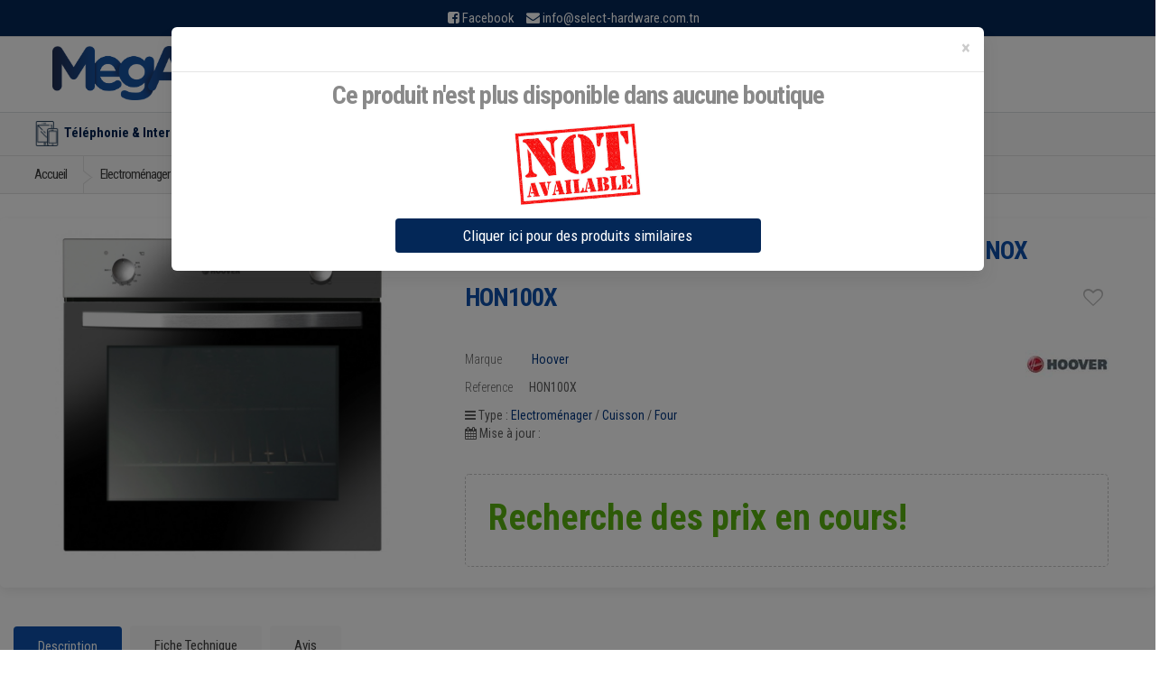

--- FILE ---
content_type: text/html; charset=UTF-8
request_url: https://www.mega.tn/electromenager/cuisson/four/hoover/four-electrique-encastrable-hoover-60cm-65l-inox-hon100x
body_size: 14690
content:

<!doctype html>
<html lang="en">
  <head>
    <!-- Global site tag (gtag.js) - Google Analytics 
<script async src="https://www.googletagmanager.com/gtag/js?id=UA-89574383-1"></script>
  <script>
  window.dataLayer = window.dataLayer || [];
  function gtag(){dataLayer.push(arguments);}
  gtag('js', new Date());

  gtag('config', 'UA-89574383-1');
</script>--->



                <meta charset="utf-8">
        <meta name="viewport" content="width=device-width,minimum-scale=1,initial-scale=1">
        <meta name="msvalidate.01" content="B38000E4AEFA55C65367A0317E3BA800" />
        <meta name="google-site-verification" content="BdQvEJHunKUoHC9uvYiX6zny2La1wzS5bp81ih_Pbb8" />
        <meta property="og:title" content="Hoover FOUR ÉLECTRIQUE ENCASTRABLE 60CM 65L / INOX HON100X au meilleur prix en Tunisie sur Mega.tn" />
        <meta property="og:description" content="Comparer les prix et vente en ligne en Tunisie de Four Hoover FOUR ÉLECTRIQUE ENCASTRABLE 60CM 65L / INOX HON100X | Prochainement des offre(s) de prix auprès des principaux revendeurs Tunisiens | Mega.tn" />
        <meta property="og:image" content="https://www.mega.tn/assets/uploads/img/pr_cuisson/1540401351_265.jpg" />
        <meta property="og:url" content="https://www.mega.tn/electromenager/cuisson/four/hoover/four-electrique-encastrable-hoover-60cm-65l-inox-hon100x"/>
        <meta name="author" content="mega.tn">
        <meta name="description" content="Comparer les prix et vente en ligne en Tunisie de Four Hoover FOUR ÉLECTRIQUE ENCASTRABLE 60CM 65L / INOX HON100X | Prochainement des offre(s) de prix auprès des principaux revendeurs Tunisiens | Mega.tn">
        <meta name="keywords" content="vente Cuisson en tunisie, Vente Electroménager en ligne, Four Hoover, pas cher, mega.tn">
        
                <meta name="robots" content="index, follow">
        
        
        <title>Hoover FOUR ÉLECTRIQUE ENCASTRABLE 60CM 65L / INOX HON100X au meilleur prix en Tunisie sur Mega.tn</title>
       <script type="text/javascript" src="https://cdn.jsdelivr.net/npm/lozad/dist/lozad.min.js"></script>

    
        
        
        <link rel="alternate" href="https://www.mega.tn/electromenager/cuisson/four/hoover/four-electrique-encastrable-hoover-60cm-65l-inox-hon100x" hreflang="fr" />
                        <link rel="canonical" href="https://www.mega.tn/electromenager/cuisson/four/hoover/four-electrique-encastrable-hoover-60cm-65l-inox-hon100x" />
                <!--font family-->
        <link rel="preconnect" href="https://fonts.googleapis.com">
        <link rel="preconnect" href="https://fonts.gstatic.com" crossorigin>
        <link href="https://fonts.googleapis.com/css2?family=Roboto+Condensed:ital,wght@0,300;0,400;0,700;1,300;1,400;1,700&family=Roboto:ital,wght@0,100;0,300;0,400;0,500;0,700;0,900;1,100;1,300;1,400;1,500;1,700;1,900&display=swap" rel="stylesheet">
        <!--end font-->

        <!-- Bootstrap Core CSS -->
        <link    rel="stylesheet preload " crossorigin="anonymous" type="text/css" href="https://maxcdn.bootstrapcdn.com/bootstrap/3.3.7/css/bootstrap.min.css" integrity="sha384-BVYiiSIFeK1dGmJRAkycuHAHRg32OmUcww7on3RYdg4Va+PmSTsz/K68vbdEjh4u" crossorigin="anonymous">
        <link   rel="stylesheet preload " crossorigin="anonymous" type="text/css" href="https://www.mega.tn/assets/frontend/css/comp.css?v=1.8">
        <link rel="stylesheet preload " crossorigin="anonymous" type="text/css" href="https://www.mega.tn/assets/frontend/css/shopping.css?v=1.40">


        <!-- Customizable CSS 
        <link   rel="stylesheet preload " crossorigin="anonymous" type="text/css" href="https://www.mega.tn/assets/frontend/css/all_v1_0.min.css?v=1.9">
        <link   rel="stylesheet preload " crossorigin="anonymous" type="text/css" href="https://www.mega.tn/assets/frontend/css/font-awesome.min.css">
        childcss -->
        <!--owl -->

        <!--productslider
        <link   rel="stylesheet preload " crossorigin="anonymous" type="text/css" href="https://www.mega.tn/assets/frontend/css/child.css">

        <link     rel="stylesheet preload " crossorigin="anonymous" type="text/css" href="https://www.mega.tn/assets/frontend/slick/slick.css">
        <link     rel="stylesheet preload " crossorigin="anonymous" type="text/css" href="https://www.mega.tn/assets/frontend/slick/slick-theme.css">
        <link     rel="stylesheet preload " crossorigin="anonymous" type="text/css" href="https://www.mega.tn/assets/frontend/slick/style.css">
          --->
        <!--end owl-->
        <link    rel="stylesheet preload " crossorigin="anonymous" type="text/css"
 href="https://fonts.googleapis.com/css2?family=Roboto:wght@300;400;500&display=swap" 
 type="text/css" 
 crossorigin="anonymous" />
        
        <!-- Favicon -->
        <link rel="shortcut icon" href="https://www.mega.tn/assets/favicon/favicon.ico">
        <link rel="apple-touch-icon" sizes="57x57" href="https://www.mega.tn/assets/favicon/apple-icon-57x57.png">
        <link rel="apple-touch-icon" sizes="60x60" href="https://www.mega.tn/assets/favicon/apple-icon-60x60.png">
        <link rel="apple-touch-icon" sizes="72x72" href="https://www.mega.tn/assets/favicon/apple-icon-72x72.png">
        <link rel="apple-touch-icon" sizes="76x76" href="https://www.mega.tn/assets/favicon/apple-icon-76x76.png">
        <link rel="apple-touch-icon" sizes="114x114" href="https://www.mega.tn/assets/favicon/apple-icon-114x114.png">
        <link rel="apple-touch-icon" sizes="120x120" href="https://www.mega.tn/assets/favicon/apple-icon-120x120.png">
        <link rel="apple-touch-icon" sizes="144x144" href="https://www.mega.tn/assets/favicon/apple-icon-144x144.png">
        <link rel="apple-touch-icon" sizes="152x152" href="https://www.mega.tn/assets/favicon/apple-icon-152x152.png">
        <link rel="apple-touch-icon" sizes="180x180" href="https://www.mega.tn/assets/favicon/apple-icon-180x180.png">
        <link rel="icon" type="image/png" sizes="192x192"  href="https://www.mega.tn/assets/favicon/android-icon-192x192.png">
        <link rel="icon" type="image/png" sizes="32x32" href="https://www.mega.tn/assets/favicon/favicon-32x32.png">
        <link rel="icon" type="image/png" sizes="96x96" href="https://www.mega.tn/assets/favicon/favicon-96x96.png">
        <link rel="icon" type="image/png" sizes="16x16" href="https://www.mega.tn/assets/favicon/favicon-16x16.png">
        <link rel="manifest" href="https://www.mega.tn/assets/favicon/manifest.json">
        <meta name="msapplication-TileColor" content="#ffffff">
        <meta name="msapplication-TileImage" content="https://www.mega.tn/assets/favicon/ms-icon-144x144.png">
        <meta name="theme-color" content="#ffffff"> 
        

<!-- Google Tag Manager -->
<script>(function(w,d,s,l,i){w[l]=w[l]||[];w[l].push({'gtm.start':
new Date().getTime(),event:'gtm.js'});var f=d.getElementsByTagName(s)[0],
j=d.createElement(s),dl=l!='dataLayer'?'&l='+l:'';j.async=true;j.src=
'https://www.googletagmanager.com/gtm.js?id='+i+dl;f.parentNode.insertBefore(j,f);
})(window,document,'script','dataLayer','GTM-5RC78CD');</script>
<!-- End Google Tag Manager -->


        <!-- HTML5 elements and media queries Support for IE8 : HTML5 shim and Respond.js -->
        <!--[if lt IE 9]>
                <script src="https://www.mega.tn/assets/frontend/js/html5shiv.js"></script>
                <script src="https://www.mega.tn/assets/frontend/js/respond.min.js"></script>
        <![endif]-->





<!-- Global site tag (gtag.js) - Google Analytics -->
<script async src="https://www.googletagmanager.com/gtag/js?id=G-4253B92JWT"></script>
<script>
  window.dataLayer = window.dataLayer || [];
  function gtag(){dataLayer.push(arguments);}
  gtag('js', new Date());

  gtag('config', 'G-4253B92JWT');
</script>
<script type="text/javascript">
    (function(c,l,a,r,i,t,y){
        c[a]=c[a]||function(){(c[a].q=c[a].q||[]).push(arguments)};
        t=l.createElement(r);t.async=1;t.src="https://www.clarity.ms/tag/"+i;
        y=l.getElementsByTagName(r)[0];y.parentNode.insertBefore(t,y);
    })(window, document, "clarity", "script", "rq7ud6x0sa");
</script>

<script> var base_url = "https://www.mega.tn/"; </script>




    </head>



<body>
    
<div id="toptop"></div>


<!-- Global site tag (gtag.js) - Google Analytics 
<script async src="https://www.googletagmanager.com/gtag/js?id=UA-89574383-1"></script>
<script>
  window.dataLayer = window.dataLayer || [];
  function gtag(){dataLayer.push(arguments);}
  gtag('js', new Date());

  gtag('config', 'UA-89574383-1');
</script>

<script async src="https://www.googletagmanager.com/gtag/js?id=G-4253B92JWT"></script>
<script>
  window.dataLayer = window.dataLayer || [];
  function gtag(){dataLayer.push(arguments);}
  gtag('js', new Date());

  gtag('config', 'G-4253B92JWT');
</script>
---->

<noscript><iframe src="https://www.googletagmanager.com/ns.html?id=GTM-5RC78CD" height="0" width="0" style="display:none;visibility:hidden"></iframe></noscript>
<!-- End Google Tag Manager (noscript) -->



<div class="wrapper">		<!-- ============================================================= TOP NAVIGATION ============================================================= -->
<nav class="top-bar animate-dropdown hidden-xs">
    <div class="container ">
        <div class="col-xs-12 no-margin top-search-holder">
        <div class="contact-row">
            <div class="phone inline">
                <i class="fa fa-facebook-square"></i> <a target="_blank" style="margin-right: 10px;" href="https://www.facebook.com/mega.tn.comparateur/">Facebook</a>
                <i class="fa fa-envelope"></i> <a href="mailto:info@select-hardware.com.tn"> <span class="le-color">info@select-hardware.com.tn</span></a>
            </div>
            
        </div><!-- /.contact-row -->
        </div><!-- /.col -->

    </div><!-- /.container -->
</nav><!-- /.top-bar -->

<!-- ============================================================= TOP NAVIGATION : END ============================================================= -->		
<!-- ============================================================= HEADER ============================================================= --><header style="padding: 5px 0 0;"><div class="container no-padding">

    <div class="col-xs-12 col-sm-12 col-md-3 logo-holder">
        <!-- ============================================================= LOGO ============================================================= -->
        <div class="logo" style="text-align:center;">
            <a title="Comparateur de prix en Tunisie - Mega.tn" href="https://www.mega.tn/">
                <!-- <amp-img layout="responsive" width="600" height="139" alt="Comparateur de prix en Tunisie - Mega.tn"  src="https://www.mega.tn/assets/frontend/images/logo2.png"  ></amp-img>-->
                <img class="lozad" height="60" alt="Comparateur de prix en Tunisie - Mega.tn"
                    src="https://www.mega.tn/assets/owl/img/loading5.gif"
                    data-src="https://www.mega.tn/assets/frontend/images/logo2.png">

            </a>
        </div><!-- /.logo -->
        <!-- ============================================================= LOGO : END ============================================================= -->
    </div><!-- /.logo-holder -->


    <div class="col-xs-12 col-sm-12 col-md-5 top-search-holder ">


        <!-- ============================================================= SEARCH AREA ============================================================= -->
        <style>
        .input-group .twitter-typeahead {
            display: table-cell !important;
        }

        .ui-autocomplete {
            background-color: #fafafa;
            z-index: 101 !important;
            padding-top: 7px;
        }

        .ui-autocomplete-row {
            padding: 5px;
            display: flex;
            align-items: center;
            transition: .5s all;
        }

        .ui-autocomplete-row:hover {
            background-color: white;
        }

        .ui-autocomplete-row a span:nth-child(2) {

            margin-left: 15px;
        }
        </style>
        <div id="searcharea2" class="search-area2 onlylarge">

            <form action="https://www.mega.tn/search" method="GET">
                <div class="row">

                    <div class="input-group">

                        <input type="text" class="form-control autocomp" placeholder="Search..." name="search"
                            id="txtSearch" />
                        <div class="input-group-btn">
                            <button class="btn btn-primary" type='submit' value='Submit'>
                                <i class="fa fa-search" aria-hidden="true"></i>

                            </button>
                        </div>
                    </div>

                </div>
                <!--<input type="hidden" name="csrf_hbsman_name" value="7abe6e897c74d01409e24f0351ee0d01">-->
                <div id="autocomplg" style="position:absolute;"></div>
            </form>

        </div><!-- /.search-area -->

        <!-- ============================================================= SEARCH AREA : END ============================================================= -->
    </div><!-- /.top-search-holder -->
    <div class="col-xs-12 col-sm-12 col-md-4  no-margin header-icon-bloc">

    
        <div class="wishlist_cart d-flex flex-row align-items-center justify-content-end">
            <div class="wishlist d-flex flex-row align-items-center justify-content-end">
                <div class="wishlist_icon"><img src="https://www.mega.tn/assets/frontend/images/heart-gray.png"
                        alt=""></div>
                <div class="wishlist_content">
                    <div class="wishlist_text"><a href="https://www.mega.tn/moncompte/favoris">Favoris</a></div>
                    <div class="wishlist_count">0</div>
                </div>
            </div>

            <div class="user">
                <div class="user_container d-flex flex-row align-items-center justify-content-end">
                    <div class="user_icon">
                        <img src="https://www.mega.tn/assets/frontend/images/user-gray.png" alt="">
                    </div>
                    <div class="user_content">
                                                <div class="user_text"><a href="https://www.mega.tn/login">Mon Compte</a></div>
                        <div class="user_name">Connexion</div>
                                            </div>
                </div>
            </div>
            <!-- Cart -->
                        <!----
            <div class="cart">
                <div class="cart_container d-flex flex-row align-items-center justify-content-end">
                    <div class="cart_icon">
                        <img src="https://www.mega.tn/assets/frontend/images/cart-gray.png" alt="">
                        <div class="cart_count"><span>0</span></div>
                    </div>
                    <div class="cart_content">
                        <div class="cart_text"><a href="#">Panier</a></div>
                        <div class="cart_price">0 TND</div>
                    </div>
                </div>
            </div>
            ---->
        </div>

    </div>




</div><!-- /.container -->

<div class="sidenav-container  ">
    <div class="sidenav-menu sidenav-effect-1 ">



    </div>
</div>
<!-- ========================================= NAVIGATION ========================================= -->
<nav id="top-megamenu-nav" class="megamenu-vertical animate-dropdown">
    <div class="container">



        <div class="yamm navbar">



            <div class="navbar-header">



                <button type="button" class="navbar-toggle" data-toggle="collapse"
                    data-target="#mc-horizontal-menu-collapse">
                    <span class="sr-only">Toggle navigation</span>
                    <span class="icon-bar"></span>
                    <span class="icon-bar"></span>
                    <span class="icon-bar"></span>
                </button>
            </div><!-- /.navbar-header -->
            <div class="collapse navbar-collapse" id="mc-horizontal-menu-collapse">



                <ul class="nav navbar-nav">
                    
                    <li class="dropdown">

                        <a href="/telephonie_internet" class="dropdown-toggle" data-hover="dropdown"
                            data-toggle="dropdown"
                            title="Téléphonie & Internet - comparer les prix en tunisie sur mega.tn"><img
                                src="https://www.mega.tn/assets/frontend/images/icon-menu/1.png"
                                width="64" height="64">Téléphonie & Internet</a>
                        <ul class="dropdown-menu">
                            <li>
                                <div class="yamm-content">
                                    <div class="row">
                                                                                                                        <div id="telephonie_mobile" class="col-xs-12 col-sm-4">
                                            <h3><a href="/telephonie_internet/telephonie_mobile"
                                                    title="Téléphonie mobile - comparer les prix en tunisie sur mega.tn">Téléphonie mobile</a>
                                            </h3>
                                            <ul>
                                                                                                <li><a href="/telephonie_internet/telephonie_mobile/smartphone"
                                                        title="Smartphone - comparer les prix en tunisie sur mega.tn">Smartphone</a>
                                                </li>
                                                                                                <li><a href="/telephonie_internet/telephonie_mobile/iphone"
                                                        title="iPhone - comparer les prix en tunisie sur mega.tn">iPhone</a>
                                                </li>
                                                                                                <li><a href="/telephonie_internet/telephonie_mobile/telephone_portable"
                                                        title="Téléphone portable - comparer les prix en tunisie sur mega.tn">Téléphone portable</a>
                                                </li>
                                                                                            </ul>
                                        </div><!-- /.col -->
                                                                                <div id="smart_watch" class="col-xs-12 col-sm-4">
                                            <h3><a href="/telephonie_internet/smart_watch"
                                                    title="Smart Watch - comparer les prix en tunisie sur mega.tn">Smart Watch</a>
                                            </h3>
                                            <ul>
                                                                                                <li><a href="/telephonie_internet/smart_watch/montre_connectee"
                                                        title="Montre connectée - comparer les prix en tunisie sur mega.tn">Montre connectée</a>
                                                </li>
                                                                                            </ul>
                                        </div><!-- /.col -->
                                                                                <div id="tablettes_tactiles" class="col-xs-12 col-sm-4">
                                            <h3><a href="/telephonie_internet/tablettes_tactiles"
                                                    title="Tablettes tactiles - comparer les prix en tunisie sur mega.tn">Tablettes tactiles</a>
                                            </h3>
                                            <ul>
                                                                                                <li><a href="/telephonie_internet/tablettes_tactiles/tablettes"
                                                        title="Tablettes - comparer les prix en tunisie sur mega.tn">Tablettes</a>
                                                </li>
                                                                                                <li><a href="/telephonie_internet/tablettes_tactiles/ipad"
                                                        title="iPad - comparer les prix en tunisie sur mega.tn">iPad</a>
                                                </li>
                                                                                                <li><a href="/telephonie_internet/tablettes_tactiles/tablettes_windows"
                                                        title="Tablettes Windows - comparer les prix en tunisie sur mega.tn">Tablettes Windows</a>
                                                </li>
                                                                                            </ul>
                                        </div><!-- /.col -->
                                                                                <div id="telephone_fax" class="col-xs-12 col-sm-4">
                                            <h3><a href="/telephonie_internet/telephone_fax"
                                                    title="Téléphone & Fax - comparer les prix en tunisie sur mega.tn">Téléphone & Fax</a>
                                            </h3>
                                            <ul>
                                                                                                <li><a href="/telephonie_internet/telephone_fax/telephone_filaire"
                                                        title="Téléphone filaire - comparer les prix en tunisie sur mega.tn">Téléphone filaire</a>
                                                </li>
                                                                                                <li><a href="/telephonie_internet/telephone_fax/telephone_sans_fil"
                                                        title="Téléphone sans fil - comparer les prix en tunisie sur mega.tn">Téléphone sans fil</a>
                                                </li>
                                                                                                <li><a href="/telephonie_internet/telephone_fax/fax"
                                                        title="Fax - comparer les prix en tunisie sur mega.tn">Fax</a>
                                                </li>
                                                                                            </ul>
                                        </div><!-- /.col -->
                                                                                <div id="accessoire_mobile" class="col-xs-12 col-sm-4">
                                            <h3><a href="/telephonie_internet/accessoire_mobile"
                                                    title="Accessoire mobile - comparer les prix en tunisie sur mega.tn">Accessoire mobile</a>
                                            </h3>
                                            <ul>
                                                                                                <li><a href="/telephonie_internet/accessoire_mobile/accessoire_pour_mobile"
                                                        title="Accessoire pour mobile - comparer les prix en tunisie sur mega.tn">Accessoire pour mobile</a>
                                                </li>
                                                                                                <li><a href="/telephonie_internet/accessoire_mobile/housse_pour_mobile"
                                                        title="Housse pour mobile - comparer les prix en tunisie sur mega.tn">Housse pour mobile</a>
                                                </li>
                                                                                                <li><a href="/telephonie_internet/accessoire_mobile/kit_telephone_main_libre"
                                                        title="Kit téléphone main libre - comparer les prix en tunisie sur mega.tn">Kit téléphone main libre</a>
                                                </li>
                                                                                                <li><a href="/telephonie_internet/accessoire_mobile/accessoires-tablettes"
                                                        title="Accessoires tablettes - comparer les prix en tunisie sur mega.tn">Accessoires tablettes</a>
                                                </li>
                                                                                                <li><a href="/telephonie_internet/accessoire_mobile/accessoire_iphone"
                                                        title="Accessoire iPhone - comparer les prix en tunisie sur mega.tn">Accessoire iPhone</a>
                                                </li>
                                                                                                <li><a href="/telephonie_internet/accessoire_mobile/accessoires-ipad"
                                                        title="Accessoires iPad - comparer les prix en tunisie sur mega.tn">Accessoires iPad</a>
                                                </li>
                                                                                                <li><a href="/telephonie_internet/accessoire_mobile/protection-ecran"
                                                        title="Protection Ecran - comparer les prix en tunisie sur mega.tn">Protection Ecran</a>
                                                </li>
                                                                                            </ul>
                                        </div><!-- /.col -->
                                        
                                    </div><!-- /.row -->
                                </div><!-- /.yamm-content -->
                            </li>
                        </ul>

                    </li>
                    
                    <li class="dropdown">

                        <a href="/electromenager" class="dropdown-toggle" data-hover="dropdown"
                            data-toggle="dropdown"
                            title="Electroménager - comparer les prix en tunisie sur mega.tn"><img
                                src="https://www.mega.tn/assets/frontend/images/icon-menu/2.png"
                                width="64" height="64">Electroménager</a>
                        <ul class="dropdown-menu">
                            <li>
                                <div class="yamm-content">
                                    <div class="row">
                                                                                                                        <div id="cuisson" class="col-xs-12 col-sm-4">
                                            <h3><a href="/electromenager/cuisson"
                                                    title="Cuisson - comparer les prix en tunisie sur mega.tn">Cuisson</a>
                                            </h3>
                                            <ul>
                                                                                                <li><a href="/electromenager/cuisson/cuisiniere"
                                                        title="Cuisinière - comparer les prix en tunisie sur mega.tn">Cuisinière</a>
                                                </li>
                                                                                                <li><a href="/electromenager/cuisson/table_cuisson"
                                                        title="Table de Cuisson - comparer les prix en tunisie sur mega.tn">Table de Cuisson</a>
                                                </li>
                                                                                                <li><a href="/electromenager/cuisson/hotte"
                                                        title="Hotte - comparer les prix en tunisie sur mega.tn">Hotte</a>
                                                </li>
                                                                                                <li><a href="/electromenager/cuisson/four"
                                                        title="Four - comparer les prix en tunisie sur mega.tn">Four</a>
                                                </li>
                                                                                                <li><a href="/electromenager/cuisson/micro_onde"
                                                        title="Micro-onde - comparer les prix en tunisie sur mega.tn">Micro-onde</a>
                                                </li>
                                                                                                <li><a href="/electromenager/cuisson/friteuse"
                                                        title="Friteuse - comparer les prix en tunisie sur mega.tn">Friteuse</a>
                                                </li>
                                                                                                <li><a href="/electromenager/cuisson/barbecue"
                                                        title="Barbecue - comparer les prix en tunisie sur mega.tn">Barbecue</a>
                                                </li>
                                                                                                <li><a href="/electromenager/cuisson/panini_gaufrier"
                                                        title="Panini & Gaufrier - comparer les prix en tunisie sur mega.tn">Panini & Gaufrier</a>
                                                </li>
                                                                                                <li><a href="/electromenager/cuisson/appareils_popcorn"
                                                        title="Appareils à popcorn - comparer les prix en tunisie sur mega.tn">Appareils à popcorn</a>
                                                </li>
                                                                                                <li><a href="/electromenager/cuisson/cuiseur"
                                                        title="Cuiseur - comparer les prix en tunisie sur mega.tn">Cuiseur</a>
                                                </li>
                                                                                                <li><a href="/electromenager/cuisson/cuit_oeuf"
                                                        title="Cuit Oeuf - comparer les prix en tunisie sur mega.tn">Cuit Oeuf</a>
                                                </li>
                                                                                            </ul>
                                        </div><!-- /.col -->
                                                                                <div id="menage_soin_maison" class="col-xs-12 col-sm-4">
                                            <h3><a href="/electromenager/menage_soin_maison"
                                                    title="Ménage & Soin maison - comparer les prix en tunisie sur mega.tn">Ménage & Soin maison</a>
                                            </h3>
                                            <ul>
                                                                                                <li><a href="/electromenager/menage_soin_maison/machine_a_laver"
                                                        title="Machine à Laver - comparer les prix en tunisie sur mega.tn">Machine à Laver</a>
                                                </li>
                                                                                                <li><a href="/electromenager/menage_soin_maison/lave_vaisselle"
                                                        title="Lave Vaisselle - comparer les prix en tunisie sur mega.tn">Lave Vaisselle</a>
                                                </li>
                                                                                                <li><a href="/electromenager/menage_soin_maison/aspirateur"
                                                        title="Aspirateur - comparer les prix en tunisie sur mega.tn">Aspirateur</a>
                                                </li>
                                                                                                <li><a href="/electromenager/menage_soin_maison/fer_a_repasser"
                                                        title="Fer à repasser - comparer les prix en tunisie sur mega.tn">Fer à repasser</a>
                                                </li>
                                                                                                <li><a href="/electromenager/menage_soin_maison/defroisseur_vertical"
                                                        title="Defroisseur Vertical - comparer les prix en tunisie sur mega.tn">Defroisseur Vertical</a>
                                                </li>
                                                                                            </ul>
                                        </div><!-- /.col -->
                                                                                <div id="froid" class="col-xs-12 col-sm-4">
                                            <h3><a href="/electromenager/froid"
                                                    title="Froid - comparer les prix en tunisie sur mega.tn">Froid</a>
                                            </h3>
                                            <ul>
                                                                                                <li><a href="/electromenager/froid/refrigerateur"
                                                        title="Réfrigérateur - comparer les prix en tunisie sur mega.tn">Réfrigérateur</a>
                                                </li>
                                                                                                <li><a href="/electromenager/froid/congelateur"
                                                        title="Congélateur - comparer les prix en tunisie sur mega.tn">Congélateur</a>
                                                </li>
                                                                                                <li><a href="/electromenager/froid/mini_refrigerateur"
                                                        title="Mini Réfrigerateur - comparer les prix en tunisie sur mega.tn">Mini Réfrigerateur</a>
                                                </li>
                                                                                                <li><a href="/electromenager/froid/fontaine_eau_fraiche"
                                                        title="Fontaine d'Eau Fraîche - comparer les prix en tunisie sur mega.tn">Fontaine d'Eau Fraîche</a>
                                                </li>
                                                                                            </ul>
                                        </div><!-- /.col -->
                                                                                <div id="climatisations" class="col-xs-12 col-sm-4">
                                            <h3><a href="/electromenager/climatisations"
                                                    title="Climatisations - comparer les prix en tunisie sur mega.tn">Climatisations</a>
                                            </h3>
                                            <ul>
                                                                                                <li><a href="/electromenager/climatisations/climatiseurs"
                                                        title="Climatiseurs - comparer les prix en tunisie sur mega.tn">Climatiseurs</a>
                                                </li>
                                                                                                <li><a href="/electromenager/climatisations/chauffage"
                                                        title="Chauffage - comparer les prix en tunisie sur mega.tn">Chauffage</a>
                                                </li>
                                                                                                <li><a href="/electromenager/climatisations/chauffe_bain"
                                                        title="Chauffe Bain - comparer les prix en tunisie sur mega.tn">Chauffe Bain</a>
                                                </li>
                                                                                            </ul>
                                        </div><!-- /.col -->
                                                                                <div id="soin_beaute" class="col-xs-12 col-sm-4">
                                            <h3><a href="/electromenager/soin_beaute"
                                                    title="Soin & Beauté - comparer les prix en tunisie sur mega.tn">Soin & Beauté</a>
                                            </h3>
                                            <ul>
                                                                                                <li><a href="/electromenager/soin_beaute/seche_cheveux"
                                                        title="Sèche cheveux - comparer les prix en tunisie sur mega.tn">Sèche cheveux</a>
                                                </li>
                                                                                                <li><a href="/electromenager/soin_beaute/lisseur"
                                                        title="Lisseur - comparer les prix en tunisie sur mega.tn">Lisseur</a>
                                                </li>
                                                                                                <li><a href="/electromenager/soin_beaute/soins_femme"
                                                        title="Soins Femme - comparer les prix en tunisie sur mega.tn">Soins Femme</a>
                                                </li>
                                                                                                <li><a href="/electromenager/soin_beaute/soins_homme"
                                                        title="Soins Homme - comparer les prix en tunisie sur mega.tn">Soins Homme</a>
                                                </li>
                                                                                                <li><a href="/electromenager/soin_beaute/pese_personne"
                                                        title="Pèse Personne - comparer les prix en tunisie sur mega.tn">Pèse Personne</a>
                                                </li>
                                                                                            </ul>
                                        </div><!-- /.col -->
                                                                                <div id="cafetiere_petit_dejeuner" class="col-xs-12 col-sm-4">
                                            <h3><a href="/electromenager/cafetiere_petit_dejeuner"
                                                    title="Cafetière et Petit déjeuner - comparer les prix en tunisie sur mega.tn">Cafetière et Petit déjeuner</a>
                                            </h3>
                                            <ul>
                                                                                                <li><a href="/electromenager/cafetiere_petit_dejeuner/cafetiere"
                                                        title="Cafetière - comparer les prix en tunisie sur mega.tn">Cafetière</a>
                                                </li>
                                                                                                <li><a href="/electromenager/cafetiere_petit_dejeuner/moulin_cafe"
                                                        title="Moulin à café - comparer les prix en tunisie sur mega.tn">Moulin à café</a>
                                                </li>
                                                                                                <li><a href="/electromenager/cafetiere_petit_dejeuner/grille_pain"
                                                        title="Grille pain - comparer les prix en tunisie sur mega.tn">Grille pain</a>
                                                </li>
                                                                                                <li><a href="/electromenager/cafetiere_petit_dejeuner/bouilloire"
                                                        title="Bouilloire - comparer les prix en tunisie sur mega.tn">Bouilloire</a>
                                                </li>
                                                                                                <li><a href="/electromenager/cafetiere_petit_dejeuner/presse_agrumes"
                                                        title="Presse agrumes - comparer les prix en tunisie sur mega.tn">Presse agrumes</a>
                                                </li>
                                                                                                <li><a href="/electromenager/cafetiere_petit_dejeuner/centrifugeuse"
                                                        title="Centrifugeuse - comparer les prix en tunisie sur mega.tn">Centrifugeuse</a>
                                                </li>
                                                                                            </ul>
                                        </div><!-- /.col -->
                                                                                <div id="preparation_culinaire" class="col-xs-12 col-sm-4">
                                            <h3><a href="/electromenager/preparation_culinaire"
                                                    title="Préparation culinaire - comparer les prix en tunisie sur mega.tn">Préparation culinaire</a>
                                            </h3>
                                            <ul>
                                                                                                <li><a href="/electromenager/preparation_culinaire/robot_multifonction"
                                                        title="Robot multifonction - comparer les prix en tunisie sur mega.tn">Robot multifonction</a>
                                                </li>
                                                                                                <li><a href="/electromenager/preparation_culinaire/robot_petrin"
                                                        title="Robot petrin - comparer les prix en tunisie sur mega.tn">Robot petrin</a>
                                                </li>
                                                                                                <li><a href="/electromenager/preparation_culinaire/batteur"
                                                        title="Batteur - comparer les prix en tunisie sur mega.tn">Batteur</a>
                                                </li>
                                                                                                <li><a href="/electromenager/preparation_culinaire/hachoir"
                                                        title="Hachoir - comparer les prix en tunisie sur mega.tn">Hachoir</a>
                                                </li>
                                                                                                <li><a href="/electromenager/preparation_culinaire/mixeur"
                                                        title="Mixeur - comparer les prix en tunisie sur mega.tn">Mixeur</a>
                                                </li>
                                                                                                <li><a href="/electromenager/preparation_culinaire/presse_legumes_fruits"
                                                        title="Presse légumes et fruits - comparer les prix en tunisie sur mega.tn">Presse légumes et fruits</a>
                                                </li>
                                                                                                <li><a href="/electromenager/preparation_culinaire/balance_cuisine"
                                                        title="Balance Cuisine - comparer les prix en tunisie sur mega.tn">Balance Cuisine</a>
                                                </li>
                                                                                                <li><a href="/electromenager/preparation_culinaire/rape_electrique"
                                                        title="Râpe Electrique - comparer les prix en tunisie sur mega.tn">Râpe Electrique</a>
                                                </li>
                                                                                                <li><a href="/electromenager/preparation_culinaire/yaourtiere"
                                                        title="Yaourtière - comparer les prix en tunisie sur mega.tn">Yaourtière</a>
                                                </li>
                                                                                            </ul>
                                        </div><!-- /.col -->
                                        
                                    </div><!-- /.row -->
                                </div><!-- /.yamm-content -->
                            </li>
                        </ul>

                    </li>
                    
                    <li class="dropdown">

                        <a href="/informatique" class="dropdown-toggle" data-hover="dropdown"
                            data-toggle="dropdown"
                            title="Informatique - comparer les prix en tunisie sur mega.tn"><img
                                src="https://www.mega.tn/assets/frontend/images/icon-menu/3.png"
                                width="64" height="64">Informatique</a>
                        <ul class="dropdown-menu">
                            <li>
                                <div class="yamm-content">
                                    <div class="row">
                                                                                                                        <div id="ordinateur_bureau" class="col-xs-12 col-sm-4">
                                            <h3><a href="/informatique/ordinateur_bureau"
                                                    title="Ordinateur de bureau - comparer les prix en tunisie sur mega.tn">Ordinateur de bureau</a>
                                            </h3>
                                            <ul>
                                                                                                <li><a href="/informatique/ordinateur_bureau/pc-de-bureau"
                                                        title="PC de bureau - comparer les prix en tunisie sur mega.tn">PC de bureau</a>
                                                </li>
                                                                                                <li><a href="/informatique/ordinateur_bureau/mini-pc"
                                                        title="MINI PC - comparer les prix en tunisie sur mega.tn">MINI PC</a>
                                                </li>
                                                                                                <li><a href="/informatique/ordinateur_bureau/mac-de-bureau"
                                                        title="Mac de bureau - comparer les prix en tunisie sur mega.tn">Mac de bureau</a>
                                                </li>
                                                                                                <li><a href="/informatique/ordinateur_bureau/mac-mini"
                                                        title="Mac Mini - comparer les prix en tunisie sur mega.tn">Mac Mini</a>
                                                </li>
                                                                                            </ul>
                                        </div><!-- /.col -->
                                                                                <div id="serveurs" class="col-xs-12 col-sm-4">
                                            <h3><a href="/informatique/serveurs"
                                                    title="Serveurs - comparer les prix en tunisie sur mega.tn">Serveurs</a>
                                            </h3>
                                            <ul>
                                                                                                <li><a href="/informatique/serveurs/tour"
                                                        title="Tour - comparer les prix en tunisie sur mega.tn">Tour</a>
                                                </li>
                                                                                                <li><a href="/informatique/serveurs/rack"
                                                        title="Rack - comparer les prix en tunisie sur mega.tn">Rack</a>
                                                </li>
                                                                                            </ul>
                                        </div><!-- /.col -->
                                                                                <div id="ordinateur_portable" class="col-xs-12 col-sm-4">
                                            <h3><a href="/informatique/ordinateur_portable"
                                                    title="Ordinateur portable - comparer les prix en tunisie sur mega.tn">Ordinateur portable</a>
                                            </h3>
                                            <ul>
                                                                                                <li><a href="/informatique/ordinateur_portable/pc_portable"
                                                        title="PC portable - comparer les prix en tunisie sur mega.tn">PC portable</a>
                                                </li>
                                                                                                <li><a href="/informatique/ordinateur_portable/portable_mac"
                                                        title="Portable Mac - comparer les prix en tunisie sur mega.tn">Portable Mac</a>
                                                </li>
                                                                                                <li><a href="/informatique/ordinateur_portable/accessoires_pc_portables"
                                                        title="Accessoires PC portables - comparer les prix en tunisie sur mega.tn">Accessoires PC portables</a>
                                                </li>
                                                                                                <li><a href="/informatique/ordinateur_portable/accessoires_portables_mac"
                                                        title="Accessoires portables Mac - comparer les prix en tunisie sur mega.tn">Accessoires portables Mac</a>
                                                </li>
                                                                                            </ul>
                                        </div><!-- /.col -->
                                                                                <div id="stockage" class="col-xs-12 col-sm-4">
                                            <h3><a href="/informatique/stockage"
                                                    title="Stockage - comparer les prix en tunisie sur mega.tn">Stockage</a>
                                            </h3>
                                            <ul>
                                                                                                <li><a href="/informatique/stockage/disque_dur_interne"
                                                        title="Disque Dur Interne - comparer les prix en tunisie sur mega.tn">Disque Dur Interne</a>
                                                </li>
                                                                                                <li><a href="/informatique/stockage/disque_dur_externe"
                                                        title="Disque Dur Externe - comparer les prix en tunisie sur mega.tn">Disque Dur Externe</a>
                                                </li>
                                                                                                <li><a href="/informatique/stockage/disque_dur_ssd"
                                                        title="Disque Dur SSD - comparer les prix en tunisie sur mega.tn">Disque Dur SSD</a>
                                                </li>
                                                                                                <li><a href="/informatique/stockage/carte_memoire"
                                                        title="Carte Mémoire - comparer les prix en tunisie sur mega.tn">Carte Mémoire</a>
                                                </li>
                                                                                                <li><a href="/informatique/stockage/cle_usb"
                                                        title="Clé USB - comparer les prix en tunisie sur mega.tn">Clé USB</a>
                                                </li>
                                                                                            </ul>
                                        </div><!-- /.col -->
                                                                                <div id="logiciel" class="col-xs-12 col-sm-4">
                                            <h3><a href="/informatique/logiciel"
                                                    title="Logiciel - comparer les prix en tunisie sur mega.tn">Logiciel</a>
                                            </h3>
                                            <ul>
                                                                                                <li><a href="/informatique/logiciel/systemes-d-exploitation"
                                                        title="Systèmes d'exploitation - comparer les prix en tunisie sur mega.tn">Systèmes d'exploitation</a>
                                                </li>
                                                                                                <li><a href="/informatique/logiciel/antivirus-securite"
                                                        title="Antivirus & Sécurité - comparer les prix en tunisie sur mega.tn">Antivirus & Sécurité</a>
                                                </li>
                                                                                                <li><a href="/informatique/logiciel/bureautique"
                                                        title="Bureautique - comparer les prix en tunisie sur mega.tn">Bureautique</a>
                                                </li>
                                                                                            </ul>
                                        </div><!-- /.col -->
                                                                                <div id="peripheriques" class="col-xs-12 col-sm-4">
                                            <h3><a href="/informatique/peripheriques"
                                                    title="Périphériques - comparer les prix en tunisie sur mega.tn">Périphériques</a>
                                            </h3>
                                            <ul>
                                                                                                <li><a href="/informatique/peripheriques/ecrans-d-ordinateurs"
                                                        title="Ecrans d'ordinateurs - comparer les prix en tunisie sur mega.tn">Ecrans d'ordinateurs</a>
                                                </li>
                                                                                                <li><a href="/informatique/peripheriques/clavier"
                                                        title="Clavier - comparer les prix en tunisie sur mega.tn">Clavier</a>
                                                </li>
                                                                                                <li><a href="/informatique/peripheriques/souris"
                                                        title="Souris - comparer les prix en tunisie sur mega.tn">Souris</a>
                                                </li>
                                                                                                <li><a href="/informatique/peripheriques/clavier-souris"
                                                        title="Clavier & Souris - comparer les prix en tunisie sur mega.tn">Clavier & Souris</a>
                                                </li>
                                                                                                <li><a href="/informatique/peripheriques/webcams"
                                                        title="Webcams - comparer les prix en tunisie sur mega.tn">Webcams</a>
                                                </li>
                                                                                                <li><a href="/informatique/peripheriques/refroidisseur"
                                                        title="Refroidisseur - comparer les prix en tunisie sur mega.tn">Refroidisseur</a>
                                                </li>
                                                                                            </ul>
                                        </div><!-- /.col -->
                                                                                <div id="composant" class="col-xs-12 col-sm-4">
                                            <h3><a href="/informatique/composant"
                                                    title="Composant - comparer les prix en tunisie sur mega.tn">Composant</a>
                                            </h3>
                                            <ul>
                                                                                                <li><a href="/informatique/composant/carte-mere"
                                                        title="Carte mère - comparer les prix en tunisie sur mega.tn">Carte mère</a>
                                                </li>
                                                                                                <li><a href="/informatique/composant/barette-memoire"
                                                        title="Barette Mémoire - comparer les prix en tunisie sur mega.tn">Barette Mémoire</a>
                                                </li>
                                                                                                <li><a href="/informatique/composant/boitier"
                                                        title="Boîtier - comparer les prix en tunisie sur mega.tn">Boîtier</a>
                                                </li>
                                                                                                <li><a href="/informatique/composant/alimentations"
                                                        title="Alimentations - comparer les prix en tunisie sur mega.tn">Alimentations</a>
                                                </li>
                                                                                                <li><a href="/informatique/composant/processeurs"
                                                        title="Processeurs - comparer les prix en tunisie sur mega.tn">Processeurs</a>
                                                </li>
                                                                                                <li><a href="/informatique/composant/carte-son"
                                                        title="Carte Son - comparer les prix en tunisie sur mega.tn">Carte Son</a>
                                                </li>
                                                                                                <li><a href="/informatique/composant/batterie_pc_portable"
                                                        title="Batterie PC portable - comparer les prix en tunisie sur mega.tn">Batterie PC portable</a>
                                                </li>
                                                                                                <li><a href="/informatique/composant/carte-graphique"
                                                        title="Carte Graphique - comparer les prix en tunisie sur mega.tn">Carte Graphique</a>
                                                </li>
                                                                                                <li><a href="/informatique/composant/chargeur-pc"
                                                        title="Chargeur PC - comparer les prix en tunisie sur mega.tn">Chargeur PC</a>
                                                </li>
                                                                                                <li><a href="/informatique/composant/graveurs-lecteurs"
                                                        title="Graveurs & Lecteurs - comparer les prix en tunisie sur mega.tn">Graveurs & Lecteurs</a>
                                                </li>
                                                                                            </ul>
                                        </div><!-- /.col -->
                                        
                                    </div><!-- /.row -->
                                </div><!-- /.yamm-content -->
                            </li>
                        </ul>

                    </li>
                    
                    <li class="dropdown">

                        <a href="/impression" class="dropdown-toggle" data-hover="dropdown"
                            data-toggle="dropdown"
                            title="Impression - comparer les prix en tunisie sur mega.tn"><img
                                src="https://www.mega.tn/assets/frontend/images/icon-menu/4.png"
                                width="64" height="64">Impression</a>
                        <ul class="dropdown-menu">
                            <li>
                                <div class="yamm-content">
                                    <div class="row">
                                                                                                                        <div id="imprimantes" class="col-xs-12 col-sm-4">
                                            <h3><a href="/impression/imprimantes"
                                                    title="Imprimantes - comparer les prix en tunisie sur mega.tn">Imprimantes</a>
                                            </h3>
                                            <ul>
                                                                                                <li><a href="/impression/imprimantes/multifonction-jet-d-encre"
                                                        title="Multifonction Jet d'encre - comparer les prix en tunisie sur mega.tn">Multifonction Jet d'encre</a>
                                                </li>
                                                                                                <li><a href="/impression/imprimantes/reservoir-integre"
                                                        title="A réservoir intégré - comparer les prix en tunisie sur mega.tn">A réservoir intégré</a>
                                                </li>
                                                                                                <li><a href="/impression/imprimantes/multifonction-laser"
                                                        title="Multifonction Laser - comparer les prix en tunisie sur mega.tn">Multifonction Laser</a>
                                                </li>
                                                                                                <li><a href="/impression/imprimantes/thermique"
                                                        title="Thermique - comparer les prix en tunisie sur mega.tn">Thermique</a>
                                                </li>
                                                                                                <li><a href="/impression/imprimantes/matricielle"
                                                        title="Matricielle - comparer les prix en tunisie sur mega.tn">Matricielle</a>
                                                </li>
                                                                                            </ul>
                                        </div><!-- /.col -->
                                                                                <div id="scanners" class="col-xs-12 col-sm-4">
                                            <h3><a href="/impression/scanners"
                                                    title="Scanners - comparer les prix en tunisie sur mega.tn">Scanners</a>
                                            </h3>
                                            <ul>
                                                                                                <li><a href="/impression/scanners/plat"
                                                        title="A plat - comparer les prix en tunisie sur mega.tn">A plat</a>
                                                </li>
                                                                                                <li><a href="/impression/scanners/document"
                                                        title="De Document - comparer les prix en tunisie sur mega.tn">De Document</a>
                                                </li>
                                                                                                <li><a href="/impression/scanners/defilement"
                                                        title="A défilement - comparer les prix en tunisie sur mega.tn">A défilement</a>
                                                </li>
                                                                                            </ul>
                                        </div><!-- /.col -->
                                                                                <div id="consommables" class="col-xs-12 col-sm-4">
                                            <h3><a href="/impression/consommables"
                                                    title="Consommables - comparer les prix en tunisie sur mega.tn">Consommables</a>
                                            </h3>
                                            <ul>
                                                                                                <li><a href="/impression/consommables/bouteille-d-encre"
                                                        title="Bouteille D'encre - comparer les prix en tunisie sur mega.tn">Bouteille D'encre</a>
                                                </li>
                                                                                                <li><a href="/impression/consommables/ruban"
                                                        title="Ruban - comparer les prix en tunisie sur mega.tn">Ruban</a>
                                                </li>
                                                                                                <li><a href="/impression/consommables/cartouche"
                                                        title="Cartouche - comparer les prix en tunisie sur mega.tn">Cartouche</a>
                                                </li>
                                                                                                <li><a href="/impression/consommables/toner"
                                                        title="Toner - comparer les prix en tunisie sur mega.tn">Toner</a>
                                                </li>
                                                                                                <li><a href="/impression/consommables/kit-recharge"
                                                        title="Kit de recharge - comparer les prix en tunisie sur mega.tn">Kit de recharge</a>
                                                </li>
                                                                                            </ul>
                                        </div><!-- /.col -->
                                                                                <div id="photocopieurs" class="col-xs-12 col-sm-4">
                                            <h3><a href="/impression/photocopieurs"
                                                    title="Photocopieurs - comparer les prix en tunisie sur mega.tn">Photocopieurs</a>
                                            </h3>
                                            <ul>
                                                                                                <li><a href="/impression/photocopieurs/multifonction-couleur"
                                                        title="Multifonction Couleur - comparer les prix en tunisie sur mega.tn">Multifonction Couleur</a>
                                                </li>
                                                                                                <li><a href="/impression/photocopieurs/couleur"
                                                        title="Couleur - comparer les prix en tunisie sur mega.tn">Couleur</a>
                                                </li>
                                                                                                <li><a href="/impression/photocopieurs/monochrome"
                                                        title="Monochrome - comparer les prix en tunisie sur mega.tn">Monochrome</a>
                                                </li>
                                                                                                <li><a href="/impression/photocopieurs/multifonction-monochrome"
                                                        title="Multifonction Monochrome - comparer les prix en tunisie sur mega.tn">Multifonction Monochrome</a>
                                                </li>
                                                                                            </ul>
                                        </div><!-- /.col -->
                                        
                                    </div><!-- /.row -->
                                </div><!-- /.yamm-content -->
                            </li>
                        </ul>

                    </li>
                    
                    <li class="dropdown">

                        <a href="/image_son" class="dropdown-toggle" data-hover="dropdown"
                            data-toggle="dropdown"
                            title="Image & Son - comparer les prix en tunisie sur mega.tn"><img
                                src="https://www.mega.tn/assets/frontend/images/icon-menu/5.png"
                                width="64" height="64">Image & Son</a>
                        <ul class="dropdown-menu">
                            <li>
                                <div class="yamm-content">
                                    <div class="row">
                                                                                                                        <div id="televiseurs" class="col-xs-12 col-sm-4">
                                            <h3><a href="/image_son/televiseurs"
                                                    title="Téléviseurs - comparer les prix en tunisie sur mega.tn">Téléviseurs</a>
                                            </h3>
                                            <ul>
                                                                                                <li><a href="/image_son/televiseurs/tv_led"
                                                        title="TV LED - comparer les prix en tunisie sur mega.tn">TV LED</a>
                                                </li>
                                                                                            </ul>
                                        </div><!-- /.col -->
                                                                                <div id="projection" class="col-xs-12 col-sm-4">
                                            <h3><a href="/image_son/projection"
                                                    title="Projection - comparer les prix en tunisie sur mega.tn">Projection</a>
                                            </h3>
                                            <ul>
                                                                                                <li><a href="/image_son/projection/video_projecteurs"
                                                        title="Vidéo Projecteurs - comparer les prix en tunisie sur mega.tn">Vidéo Projecteurs</a>
                                                </li>
                                                                                                <li><a href="/image_son/projection/ecran_de_projection"
                                                        title="Ecran de projection - comparer les prix en tunisie sur mega.tn">Ecran de projection</a>
                                                </li>
                                                                                                <li><a href="/image_son/projection/pointeur_laser"
                                                        title="Pointeur laser - comparer les prix en tunisie sur mega.tn">Pointeur laser</a>
                                                </li>
                                                                                            </ul>
                                        </div><!-- /.col -->
                                                                                <div id="photos_camescopes" class="col-xs-12 col-sm-4">
                                            <h3><a href="/image_son/photos_camescopes"
                                                    title="Photos & Caméscopes - comparer les prix en tunisie sur mega.tn">Photos & Caméscopes</a>
                                            </h3>
                                            <ul>
                                                                                                <li><a href="/image_son/photos_camescopes/appareil_photo_numerique"
                                                        title="Appareil Photo - comparer les prix en tunisie sur mega.tn">Appareil Photo</a>
                                                </li>
                                                                                                <li><a href="/image_son/photos_camescopes/camescope"
                                                        title="Caméscope - comparer les prix en tunisie sur mega.tn">Caméscope</a>
                                                </li>
                                                                                                <li><a href="/image_son/photos_camescopes/cadre_photo"
                                                        title="Cadre Photo - comparer les prix en tunisie sur mega.tn">Cadre Photo</a>
                                                </li>
                                                                                            </ul>
                                        </div><!-- /.col -->
                                                                                <div id="recepteurs_abonnements" class="col-xs-12 col-sm-4">
                                            <h3><a href="/image_son/recepteurs_abonnements"
                                                    title="Récepteurs et Abonnements - comparer les prix en tunisie sur mega.tn">Récepteurs et Abonnements</a>
                                            </h3>
                                            <ul>
                                                                                                <li><a href="/image_son/recepteurs_abonnements/recepteurs_numeriques"
                                                        title="Récepteurs Numériques - comparer les prix en tunisie sur mega.tn">Récepteurs Numériques</a>
                                                </li>
                                                                                                <li><a href="/image_son/recepteurs_abonnements/bein_sports"
                                                        title="Bein Sports - comparer les prix en tunisie sur mega.tn">Bein Sports</a>
                                                </li>
                                                                                                <li><a href="/image_son/recepteurs_abonnements/abonnements"
                                                        title="Abonnements - comparer les prix en tunisie sur mega.tn">Abonnements</a>
                                                </li>
                                                                                                <li><a href="/image_son/recepteurs_abonnements/accessoires_satellites"
                                                        title="Accessoires Satellites - comparer les prix en tunisie sur mega.tn">Accessoires Satellites</a>
                                                </li>
                                                                                            </ul>
                                        </div><!-- /.col -->
                                                                                <div id="son_numerique" class="col-xs-12 col-sm-4">
                                            <h3><a href="/image_son/son_numerique"
                                                    title="Son Numérique - comparer les prix en tunisie sur mega.tn">Son Numérique</a>
                                            </h3>
                                            <ul>
                                                                                                <li><a href="/image_son/son_numerique/lecteur_mp4_ipod"
                                                        title="Lecteur MP4 & iPod - comparer les prix en tunisie sur mega.tn">Lecteur MP4 & iPod</a>
                                                </li>
                                                                                                <li><a href="/image_son/son_numerique/casque_kit"
                                                        title="Casque & Kit - comparer les prix en tunisie sur mega.tn">Casque & Kit</a>
                                                </li>
                                                                                                <li><a href="/image_son/son_numerique/radio_radio_reveil"
                                                        title="Radio & radio réveil - comparer les prix en tunisie sur mega.tn">Radio & radio réveil</a>
                                                </li>
                                                                                                <li><a href="/image_son/son_numerique/haut-parleur"
                                                        title="Haut-Parleur - comparer les prix en tunisie sur mega.tn">Haut-Parleur</a>
                                                </li>
                                                                                                <li><a href="/image_son/son_numerique/cable_audio"
                                                        title="Cable audio - comparer les prix en tunisie sur mega.tn">Cable audio</a>
                                                </li>
                                                                                                <li><a href="/image_son/son_numerique/mini_chaine"
                                                        title="Mini Chaine - comparer les prix en tunisie sur mega.tn">Mini Chaine</a>
                                                </li>
                                                                                            </ul>
                                        </div><!-- /.col -->
                                                                                <div id="accessoires_appareil_photo" class="col-xs-12 col-sm-4">
                                            <h3><a href="/image_son/accessoires_appareil_photo"
                                                    title="Accessoires Appareil Photo - comparer les prix en tunisie sur mega.tn">Accessoires Appareil Photo</a>
                                            </h3>
                                            <ul>
                                                                                                <li><a href="/image_son/accessoires_appareil_photo/sac_etui_appareil_photo"
                                                        title="Sac & Etui Appareil Photo - comparer les prix en tunisie sur mega.tn">Sac & Etui Appareil Photo</a>
                                                </li>
                                                                                                <li><a href="/image_son/accessoires_appareil_photo/trepied"
                                                        title="Trépied - comparer les prix en tunisie sur mega.tn">Trépied</a>
                                                </li>
                                                                                                <li><a href="/image_son/accessoires_appareil_photo/flash_appareil_photo"
                                                        title="Flash d'appareil Photo - comparer les prix en tunisie sur mega.tn">Flash d'appareil Photo</a>
                                                </li>
                                                                                                <li><a href="/image_son/accessoires_appareil_photo/objectif"
                                                        title="Objectif - comparer les prix en tunisie sur mega.tn">Objectif</a>
                                                </li>
                                                                                                <li><a href="/image_son/accessoires_appareil_photo/batterie_appareil_photo"
                                                        title="Batterie Appareil Photo - comparer les prix en tunisie sur mega.tn">Batterie Appareil Photo</a>
                                                </li>
                                                                                            </ul>
                                        </div><!-- /.col -->
                                                                                <div id="home_cinema_hifi" class="col-xs-12 col-sm-4">
                                            <h3><a href="/image_son/home_cinema_hifi"
                                                    title="Home Cinéma & HiFi - comparer les prix en tunisie sur mega.tn">Home Cinéma & HiFi</a>
                                            </h3>
                                            <ul>
                                                                                                <li><a href="/image_son/home_cinema_hifi/home_cinema"
                                                        title="Home Cinéma - comparer les prix en tunisie sur mega.tn">Home Cinéma</a>
                                                </li>
                                                                                                <li><a href="/image_son/home_cinema_hifi/audio_dock"
                                                        title="Audio Dock - comparer les prix en tunisie sur mega.tn">Audio Dock</a>
                                                </li>
                                                                                                <li><a href="/image_son/home_cinema_hifi/barre_son"
                                                        title="Barre de Son - comparer les prix en tunisie sur mega.tn">Barre de Son</a>
                                                </li>
                                                                                                <li><a href="/image_son/home_cinema_hifi/subwoofer"
                                                        title="Subwoofer - comparer les prix en tunisie sur mega.tn">Subwoofer</a>
                                                </li>
                                                                                            </ul>
                                        </div><!-- /.col -->
                                                                                <div id="lecteur_enregistreur" class="col-xs-12 col-sm-4">
                                            <h3><a href="/image_son/lecteur_enregistreur"
                                                    title="Lecteur enregistreur - comparer les prix en tunisie sur mega.tn">Lecteur enregistreur</a>
                                            </h3>
                                            <ul>
                                                                                                <li><a href="/image_son/lecteur_enregistreur/lecteur_dvd"
                                                        title="Lecteur DVD - comparer les prix en tunisie sur mega.tn">Lecteur DVD</a>
                                                </li>
                                                                                                <li><a href="/image_son/lecteur_enregistreur/lecteur_blu_ray"
                                                        title="Lecteur Blu-Ray - comparer les prix en tunisie sur mega.tn">Lecteur Blu-Ray</a>
                                                </li>
                                                                                            </ul>
                                        </div><!-- /.col -->
                                        
                                    </div><!-- /.row -->
                                </div><!-- /.yamm-content -->
                            </li>
                        </ul>

                    </li>
                    




                </ul><!-- /.navbar-nav -->
            </div><!-- /.navbar-collapse -->
        </div><!-- /.navbar -->
    </div><!-- /.container -->
</nav><!-- /.megamenu-vertical -->


<div class="animate-dropdown">
    <!-- ========================================= BREADCRUMB ========================================= -->
   <div id="breadcrumb-alt">
       <div class="container no-padding-left no-padding-right"  >
           <nav>
               <ul class="inline">
                   <li class="breadcrumb-nav-holder">
                       <ul itemscope itemtype="http://schema.org/BreadcrumbList">

                                                      
                               
          
                               
                                                              <li  class="breadcrumb-item"  itemprop="itemListElement" itemscope   itemtype="http://schema.org/ListItem">
                                    <a   itemprop="item" title="Accueil - Comparateur de prix en Tunisie - Mega.tn" href="https://www.mega.tn/"  ><span itemprop="name">Accueil</span><meta itemprop="position" content="1" /></a>
                               </li><!-- /.breadcrumb-item -->                               
                               
                                                              
                                                          
                           
                               
          
                               
                                                              <li  class="breadcrumb-item"  itemprop="itemListElement" itemscope   itemtype="http://schema.org/ListItem">
                                    <a   itemprop="item" title="Electroménager - Comparateur de prix en Tunisie - Mega.tn" href="https://www.mega.tn/electromenager"  ><span itemprop="name">Electroménager</span><meta itemprop="position" content="2" /></a>
                               </li><!-- /.breadcrumb-item -->                               
                               
                                                              
                                                          
                           
                               
          
                               
                                                              <li  class="breadcrumb-item"  itemprop="itemListElement" itemscope   itemtype="http://schema.org/ListItem">
                                    <a   itemprop="item" title="Cuisson - Comparateur de prix en Tunisie - Mega.tn" href="https://www.mega.tn/electromenager/cuisson"  ><span itemprop="name">Cuisson</span><meta itemprop="position" content="3" /></a>
                               </li><!-- /.breadcrumb-item -->                               
                               
                                                              
                                                          
                           
                               
          
                               
                                                              <li  class="breadcrumb-item"  itemprop="itemListElement" itemscope   itemtype="http://schema.org/ListItem">
                                    <a   itemprop="item" title="Four - Comparateur de prix en Tunisie - Mega.tn" href="https://www.mega.tn/electromenager/cuisson/four"  ><span itemprop="name">Four</span><meta itemprop="position" content="4" /></a>
                               </li><!-- /.breadcrumb-item -->                               
                               
                                                              
                                                          
                           
                               
          
                               
                                                              <li  class="breadcrumb-item"  itemprop="itemListElement" itemscope   itemtype="http://schema.org/ListItem">
                                    <a   itemprop="item" title="Hoover - Comparateur de prix en Tunisie - Mega.tn" href="https://www.mega.tn/electromenager/cuisson/four/hoover"  ><span itemprop="name">Hoover</span><meta itemprop="position" content="5" /></a>
                               </li><!-- /.breadcrumb-item -->                               
                               
                                                              
                                                          
                           
                               
          
                               
                                                              <li  class="breadcrumb-item current"  itemprop="itemListElement" itemscope   itemtype="http://schema.org/ListItem"s>
                                    <a  title="FOUR ÉLECTRIQUE ENCASTRABLE 60CM 65L / INOX HON100X - Comparateur de prix en Tunisie - Mega.tn"  ><span itemprop="name">FOUR ÉLECTRIQUE ENCASTRABLE 60CM 65L / INOX HON100X</span><meta itemprop="position" content="6" /></a>
                               </li><!-- /.breadcrumb-item -->                               
                                                              
                                                          
                                                  </ul>
                   </li><!-- /.breadcrumb-nav-holder -->
               </ul><!-- /.inline -->
           </nav>
       </div><!-- /.container -->
   </div><!-- /#breadcrumb-alt -->
   <!-- ========================================= BREADCRUMB : END ========================================= -->
</div>
</header><!-- ============================================================= HEADER : END ============================================================= -->
        <div class="container">
            <div class="modal fade in" id="modaloutstock" tabindex="-1" role="dialog" aria-labelledby="modalLabelLarge" aria-hidden="true">
    <div class="modal-dialog modal-lg">
        <div class="modal-content">

            <div class="modal-header">
                <button type="button" class="close" data-dismiss="modal" aria-label="Close">
                    <span aria-hidden="true">&times;</span>
                </button>
                <h4 class="modal-title" id="modalLabelLarge"></h4>
            </div>

            <div class="modal-body ">
                <div class="container-fluid" style="text-align:center; padding-bottom: 20px;">
                <div><h1 style="color:#898989;">Ce produit n'est plus disponible dans aucune boutique</h1></div>
                <div class=" col-xs-12" style="margin-bottom:  10px;">
                <img src="https://t3.ftcdn.net/jpg/01/38/48/40/360_F_138484065_1enzXuW8NlkppNxSv4hVUrYoeF8qgoeY.jpg" width="150" style="width: 150px;" >
                </div>
                <div class=" col-xs-12 col-md-6 col-md-offset-3" >
                <a href="https://www.mega.tn/electromenager/cuisson" type="button" class="btn btn-outline-primary btn-block" style="    
                color: #ffffff;
                font-size: 17px;
                font-weight: 500;
                background-color: #032757;">Cliquer ici pour des produits similaires</a>
                </div>
                </div>
                
            </div>
        </div>
    </div>
    </div><style>
.product-carousel .slick-slide img{
  width: 80% !important;
  height: auto !important;
  display: block !important;
  margin-bottom : 15px;
}
.carousel-preview .slick-slide img{
  width: 70% !important;
  height: auto !important;
  display: block !important;
}
</style>


<div id="single-product">
    <div class="container">

         <div class="no-margin col-xs-12 col-sm-6 col-md-5 gallery-holder">
    <div class="product-item-holder size-big single-product-gallery small-gallery">

        
    <div class="product-carousel">
                  
    <img src="https://www.mega.tn/assets/uploads/img/pr_cuisson/1540401351_265.jpg" style="width:80%;" alt="Hoover FOUR ÉLECTRIQUE ENCASTRABLE 60CM 65L / INOX HON100X 1">
    
                                                                        
    </div>

  <div class="carousel-preview" style="display:none;">
                  
        <a href="javascript:void(0)" onclick="changecolor(0)">
      <img src="https://www.mega.tn/assets/uploads/img/pr_cuisson/1540401351_265.jpg" width="60" height="60" layout="responsive" alt="Hoover FOUR ÉLECTRIQUE ENCASTRABLE 60CM 65L / INOX HON100X 1">
    </a>
                                                                          
      


  </div>        
        


    </div><!-- /.single-product-gallery -->
</div><!-- /.gallery-holder -->        
        <div class="no-margin col-xs-12 col-sm-7 body-holder">
    <div class="body">
        


        <div class="title"><h1 itemprop="name"  style="display:inline">Hoover FOUR ÉLECTRIQUE ENCASTRABLE 60CM 65L / INOX HON100X</h1>
        <button class="fa 
        fa-heart-o        add-to-wishlist" aria-hidden="true" data-idproduct="2076" data-idcat="217"></button>

        
        </div>
        
           
                <div id="infoproduct" style="padding:0;" class="col-md-12 col-sm-12 col-xs-12">
        <div class="brand" itemprop="brand" itemscope itemtype="http://schema.org/Brand"><a title="Trouvez tous les Four Hoover" href="https://www.mega.tn/electromenager/cuisson/four/hoover"> 
                <img  itemprop="logo" src="https://www.mega.tn/assets/brands/jpg/hoover_on.jpg" alt="Hoover" style="border-width:0px; max-height:20px"/> </a> 
        </div>
                                     <ul class="clearfix ulgenerale TxtProduit hidden-xs" id="infoplusprodduit">
                <li><label style="min-width:10%;">Marque  </label><a href="https://www.mega.tn/electromenager/cuisson/four/hoover"> <span itemprop="name"> Hoover</span> </a>  </li>
                <li><label style="min-width:10%;">Reference </label><span itemprop="gtin13">HON100X</span> </li>
                <li><i class="fa fa-bars fa-1x"></i> Type : 
                    <a href="https://www.mega.tn/electromenager">Electroménager</a> / 
                    <a href="https://www.mega.tn/electromenager/cuisson">Cuisson</a> /
                    <a href="https://www.mega.tn/electromenager/cuisson/four"><span itemprop="category">Four</span></a>
                </li>
                                
                <li><i class="fa fa-calendar fa-1x"></i> Mise à jour : </li>
            </ul>
          
                    </div>

        
        
        <div class="clearfix"></div>
   <style>

       /* Product Color */
.product-color {
  margin-bottom: 30px;
}
 


   </style> 


        <div class="prices">
                
                <div  class="price-current" ><span>Recherche des prix en cours!</span></div>
                            
                
                
        </div>

    </div><!-- /.body -->

</div><!-- /.body-holder -->
    </div><!-- /.container -->
</div><!-- /.single-product -->
<!--nos offres-->
<input type="hidden" class="txt_csrfname" name="csrf_hbsman_name" value="7abe6e897c74d01409e24f0351ee0d01" />


<section id="single-product-tab">
    <div class="container no-padding-left no-padding-right">
        <div class="tab-holder">
            
            <ul class="nav nav-tabs simple" >
                <li class="active"><a href="#description" data-toggle="tab">Description</a></li>
                <li><a href="#additional-info" data-toggle="tab">Fiche technique</a></li>
                
                <li><a href="#reviews" data-toggle="tab">Avis</a></li>
            </ul><!-- /.nav-tabs -->

            <div class="tab-content">

                <div class="tab-pane active" id="description">
                    <p itemprop="description" >Four Électrique Encastrable 60 cm - Capacité 65 L - 4 Fonctions - Grill électrique - Classe énergétique A - Contrôle mécanique - Eclairage intérieur du four - Porte en Verre - Couleur Inox - Dimensions: 595 x 595 x 550 mm                    </p>
                </div><!-- /.tab-pane #additional-info -->                
                <div class="tab-pane" id="additional-info">
                    <div>
                                                <div class="clearfix"></div>
                    </div>
                </div><!-- /.tab-pane #description -->
                <div class="tab-pane" id="reviews">
                                    </div><!-- /.tab-pane #reviews -->
            </div><!-- /.tab-content -->
        </div><!-- /.tab-holder -->
    </div><!-- /.container -->
</section><!-- /#single-product-tab -->
<!--nos offres-->


<section style="">
    
    
            <div class="row">


            <div class="col-md-12" style="background: #cccccc none repeat scroll 0 0;">
                        <ul class="services list-unstyled row">
                                <li class="col-md-6">
                                        <div class="partenaire"  style="background: #cccccc none repeat scroll 0 0;">
                                                <div class="service-icon primary-bg"><i class="fa fa-dashboard"></i></div>
                                                <h3 >Soyez <strong>le premier</strong> <br><span class="availability">Si vous êtes revendeur ou détaillant de ce produit! Soyez le premier à déposer votre prix</span></h3>
                                        </div>
                                </li>                                                                    
                                <li class="col-md-6">
                                    <p style="text-align: left; margin-top: 22px;;"><a href="https://www.mega.tn//inscription" class="le-button huge">Devenir notre partenaire</a></p>
                                </li> 
                        </ul><!-- /.services -->
            </div>

        </div>    
            
    
    
   
    
    
    
    
    
   

</section>

<!-- ========================================= SINGLE PRODUCT TAB ========================================= -->


<!-- ========================================= SINGLE PRODUCT TAB : END ========================================= -->

<div style="margin-top:20px;" class="container_banner_full_prod">

   

</div>
            
            
        </div>
        <!-- ========================================= HOME BANNERS ========================================= -->


<!-- ========================================= HOME BANNERS : END ========================================= -->
<div id="products-tab" class="wow fadeInUp">
    <div class="container">

  
        <div class="tab-holder">
            
           
            <!-- Nav tabs -->
            <ul class="nav nav-tabs" >
                <li class="active"><a href="#featured" data-toggle="tab">Peut vous intéresser aussi</a></li>                                            </ul>
            


            <!-- Tab panes -->
            <div class="tab-content">
                
                
 
                
                     
                                                           
                                <div class="tab-pane active" id="featured">
                    <div class="product-grid-holder">
                                                      
                                                                    
<div class="col-xs-6 col-sm-4 col-md-3 no-margin product-item-holder hover  ">
    <div class="product-item">
        <div class="image">
        <a href="https://www.mega.tn/electromenager/cuisson/four/hoover/four-electrique-encastrable-hoover-60cm-65l-noir">
            <img style="max-height: 186px;"  alt="Hoover FOUR ÉLECTRIQUE ENCASTRABLE 60CM 65L / NOIR HOC3250BI" src="https://www.mega.tn/assets/uploads/img/pr_cuisson/1540401332_732.jpg" />
            </a>
        </div>
        <div class="body">
            <div class="label-discount clear"></div>
            <div class="title">
                <a href="https://www.mega.tn/electromenager/cuisson/four/hoover/four-electrique-encastrable-hoover-60cm-65l-noir">Hoover FOUR ÉLECTRIQUE ENCASTRABLE 60CM 65L / NOIR HOC3250BI</a>
            </div>
            <div class="brand">Hoover</div>
        </div>
        <div class="prices">
            <div class="price-prev2">Meilleur Prix</div>
            <div class="price-current2 pull-right">999 DT </div>
        </div>
        <div class="hover-area">
            <div class="add-cart-button">
                <a href="https://www.mega.tn/electromenager/cuisson/four/hoover/four-electrique-encastrable-hoover-60cm-65l-noir" class="le-button">Détails</a>
            </div>
            <!--
            <div class="wish-compare">
                <a class="btn-add-to-wishlist" data-index="MjA3NS03LTIxNw==" data-ref="cHJfY3Vpc3Nvbi1tYXJrX2VsZWN0cm9tZW5hZ2VyLTYy" >Ajouter aux Favoris</a>
                <a class="btn-add-to-compare"  data-index="MjA3NS03LTIxNw==" data-ref="cHJfY3Vpc3Nvbi1tYXJrX2VsZWN0cm9tZW5hZ2VyLTYy" >Comparer</a>
            </div>
            -->            
        </div>
    </div>
</div>
                                                                                                  
                                                                    
<div class="col-xs-6 col-sm-4 col-md-3 no-margin product-item-holder hover  ">
    <div class="product-item">
        <div class="image">
        <a href="https://www.mega.tn/electromenager/cuisson/four/hoover/four-encastrable-hoover-60cm-hot1151b-e">
            <img style="max-height: 186px;"  alt="Hoover FOUR ENCASTRABLE 60CM (HOT1151B/E)" src="https://www.mega.tn/assets/uploads/img/pr_cuisson/1615998871_673.jpg" />
            </a>
        </div>
        <div class="body">
            <div class="label-discount clear"></div>
            <div class="title">
                <a href="https://www.mega.tn/electromenager/cuisson/four/hoover/four-encastrable-hoover-60cm-hot1151b-e">Hoover FOUR ENCASTRABLE 60CM (HOT1151B/E)</a>
            </div>
            <div class="brand">Hoover</div>
        </div>
        <div class="prices">
            <div class="price-prev2">Meilleur Prix</div>
            <div class="price-current2 pull-right">929 DT </div>
        </div>
        <div class="hover-area">
            <div class="add-cart-button">
                <a href="https://www.mega.tn/electromenager/cuisson/four/hoover/four-encastrable-hoover-60cm-hot1151b-e" class="le-button">Détails</a>
            </div>
            <!--
            <div class="wish-compare">
                <a class="btn-add-to-wishlist" data-index="MjYwMC03LTIxNw==" data-ref="cHJfY3Vpc3Nvbi1tYXJrX2VsZWN0cm9tZW5hZ2VyLTYy" >Ajouter aux Favoris</a>
                <a class="btn-add-to-compare"  data-index="MjYwMC03LTIxNw==" data-ref="cHJfY3Vpc3Nvbi1tYXJrX2VsZWN0cm9tZW5hZ2VyLTYy" >Comparer</a>
            </div>
            -->            
        </div>
    </div>
</div>
                                                                                                  
                                                                    
<div class="col-xs-6 col-sm-4 col-md-3 no-margin product-item-holder hover  ">
    <div class="product-item">
        <div class="image">
        <a href="https://www.mega.tn/electromenager/cuisson/four/hoover/four-electrique-encastrable-hoover-60cm-65l-inox-hso8650x">
            <img style="max-height: 186px;"  alt="Hoover FOUR ÉLECTRIQUE ENCASTRABLE 60CM 65L / INOX HSO8650X" src="https://www.mega.tn/assets/uploads/img/pr_cuisson/1540401306_512.jpg" />
            </a>
        </div>
        <div class="body">
            <div class="label-discount clear"></div>
            <div class="title">
                <a href="https://www.mega.tn/electromenager/cuisson/four/hoover/four-electrique-encastrable-hoover-60cm-65l-inox-hso8650x">Hoover FOUR ÉLECTRIQUE ENCASTRABLE 60CM 65L / INOX HSO8650X</a>
            </div>
            <div class="brand">Hoover</div>
        </div>
        <div class="prices">
            <div class="price-prev2">Meilleur Prix</div>
            <div class="price-current2 pull-right">989 DT </div>
        </div>
        <div class="hover-area">
            <div class="add-cart-button">
                <a href="https://www.mega.tn/electromenager/cuisson/four/hoover/four-electrique-encastrable-hoover-60cm-65l-inox-hso8650x" class="le-button">Détails</a>
            </div>
            <!--
            <div class="wish-compare">
                <a class="btn-add-to-wishlist" data-index="MjA3NC03LTIxNw==" data-ref="cHJfY3Vpc3Nvbi1tYXJrX2VsZWN0cm9tZW5hZ2VyLTYy" >Ajouter aux Favoris</a>
                <a class="btn-add-to-compare"  data-index="MjA3NC03LTIxNw==" data-ref="cHJfY3Vpc3Nvbi1tYXJrX2VsZWN0cm9tZW5hZ2VyLTYy" >Comparer</a>
            </div>
            -->            
        </div>
    </div>
</div>
                                                                                                  
                                                                    
<div class="col-xs-6 col-sm-4 col-md-3 no-margin product-item-holder hover  ">
    <div class="product-item">
        <div class="image">
        <a href="https://www.mega.tn/electromenager/cuisson/four/hoover/four-encastrable-hoover-60cm-hot5880b-e">
            <img style="max-height: 186px;"  alt="Hoover Four encastrable 60CM (HOT5880B/E)" src="https://www.mega.tn/assets/uploads/img/pr_cuisson/1616078985_529.jpg" />
            </a>
        </div>
        <div class="body">
            <div class="label-discount clear"></div>
            <div class="title">
                <a href="https://www.mega.tn/electromenager/cuisson/four/hoover/four-encastrable-hoover-60cm-hot5880b-e">Hoover Four encastrable 60CM (HOT5880B/E)</a>
            </div>
            <div class="brand">Hoover</div>
        </div>
        <div class="prices">
            <div class="price-prev2">Meilleur Prix</div>
            <div class="price-current2 pull-right">1389 DT </div>
        </div>
        <div class="hover-area">
            <div class="add-cart-button">
                <a href="https://www.mega.tn/electromenager/cuisson/four/hoover/four-encastrable-hoover-60cm-hot5880b-e" class="le-button">Détails</a>
            </div>
            <!--
            <div class="wish-compare">
                <a class="btn-add-to-wishlist" data-index="MjY0NC03LTIxNw==" data-ref="cHJfY3Vpc3Nvbi1tYXJrX2VsZWN0cm9tZW5hZ2VyLTYy" >Ajouter aux Favoris</a>
                <a class="btn-add-to-compare"  data-index="MjY0NC03LTIxNw==" data-ref="cHJfY3Vpc3Nvbi1tYXJrX2VsZWN0cm9tZW5hZ2VyLTYy" >Comparer</a>
            </div>
            -->            
        </div>
    </div>
</div>
                                                                                                                                            </div>
                    
                </div>
                                
                                                                                                
                                
                                                                                 
                                
            </div>
        </div>
    </div>
</div>





<!-- ========================================= RECENTLY VIEWED ========================================= -->




<!-- ========================================= RECENTLY VIEWED : END ========================================= -->

        <footer id="footer" class="color-bg">
            
    
    
<div class="container">
    <div class="row no-margin widgets-row">
        <p> Mega.tn est un comparateur de prix avec des centaines de web marchands dans plusieurs catégories avec des milliers d'articles référencés par nos soins.
    Pour acheter moins cher et acheter pas cher, comparer les prix en utilisant ce comparateur pour trouver le meilleur rapport qualité prix chez nos web marchands et site e-commerce en ligne.

    Pour l'équipement de la maison, congélateur, appareil photo, téléviseur écran-plat, chaine HIFI, le téléphone mobile ou smartphone, ordinateur portable ou DEAL, vous pourrez comparer tous les prix et acheter moins cher.</p>
    </div><!-- /.widgets-row-->
</div> 
    


    <div class="link-list-row">
        <div class="container no-padding">
            <div class="col-xs-12 col-md-4 ">
                <!-- ============================================================= CONTACT INFO ============================================================= -->
                <div class="contact-info" >
                    <p class="regular-bold" style="margin:0"> Le premier comparateur de prix en Tunisie</p>
                        <amp-facebook-like 
                            width="330"
                            height="220"
                            layout="responsive"
         
                            data-href="https://www.facebook.com/mega.tn.comparateur/" >
             

                        </amp-facebook-like>
                    


                </div>
                <!-- ============================================================= CONTACT INFO : END ============================================================= -->            </div>

            <div class="col-xs-12 col-md-8 no-margin">
                <!-- ============================================================= LINKS FOOTER ============================================================= -->
                <div class="link-widget">
                    <div class="widget">
                        <h3>Trouvez vite</h3>
                        <ul>
                            <li><a title="Téléphonie & Internet - Comparateur de prix en Tunisie - Mega.tn" href="https://www.mega.tn/telephonie_internet/telephonie_mobile">Téléphonie & Internet</a></li>
                            <li><a title="Tablettes tactiles - Comparateur de prix en Tunisie - Mega.tn" href="https://www.mega.tn/telephonie_internet/tablettes_tactiles">Tablettes tactiles</a></li>
                            <li><a title="Ordinateur portable - Comparateur de prix en Tunisie - Mega.tn" href="https://www.mega.tn/informatique/ordinateur_portable">Ordinateur portable</a></li>
                            <li><a title="Ordinateur de bureau - Comparateur de prix en Tunisie - Mega.tn" href="https://www.mega.tn/informatique/ordinateur_bureau">Ordinateur de bureau</a></li>
                            <li><a title="Cuisson - Comparateur de prix en Tunisie - Mega.tn" href="https://www.mega.tn/electromenager/cuisson">Cuisson</a></li>
                            <li><a title="Congélateur - Comparateur de prix en Tunisie - Mega.tn" href="https://www.mega.tn/electromenager/froid/congelateur">Congélateurs</a></li>
                            <li><a title="Climatisations - Comparateur de prix en Tunisie - Mega.tn" href="https://www.mega.tn/electromenager/climatisations">Climatisations</a></li>
                        </ul>
                    </div><!-- /.widget -->
                </div><!-- /.link-widget -->

                <div class="link-widget">
                    <div class="widget">
                        <h3>Liens Pratiques</h3>
                        <ul>
                            <li><a title="Qui sommes-nous - Comparateur de prix en Tunisie - Mega.tn" href="https://www.mega.tn/qui_sommes_nous">Qui sommes-nous</a></li>
                            <li><a title="Pourquoi Mega.tn - Comparateur de prix en Tunisie - Mega.tn" href="https://www.mega.tn/pourquoi_comparer">Pourquoi Mega.tn</a></li>
                            <li><a title="Plan du site - Comparateur de prix en Tunisie - Mega.tn" href="https://www.mega.tn/plan_site">Plan du site</a></li>
                            <li><a title="Par Fabricants - Comparateur de prix en Tunisie - Mega.tn" href="https://www.mega.tn/par_marque">Par Fabricants</a></li>
                            

                        </ul>
                    </div><!-- /.widget -->
                </div><!-- /.link-widget -->

                <div class="link-widget">
                    <div class="widget">
                        <h3>Informations</h3>
                        <ul>
                            
      
                            <li><a title="Conditions générales d'utilisation - Comparateur de prix en Tunisie - Mega.tn" href="https://www.mega.tn/conditions_generales_utilisation">Conditions générales d'utilisation</a></li>
                            <li><a title="FAQ - Comparateur de prix en Tunisie - Mega.tn" href="https://www.mega.tn/faq">FAQs</a></li>
                            <li><a title="Contacts - Comparateur de prix en Tunisie - Mega.tn" href="https://www.mega.tn/contact">Contacts</a></li>
           
                        </ul>
                    </div><!-- /.widget -->
                </div><!-- /.link-widget -->
<!-- ============================================================= LINKS FOOTER : END ============================================================= -->            </div>
        </div><!-- /.container -->
    </div><!-- /.link-list-row -->

    <div class="copyright-bar">
        <div class="container">
            <div class="col-xs-12 col-sm-6 no-margin">
                <div class="copyright">
                    &copy; <a title="Comparateur de prix en Tunisie - Mega.tn" href="index.php">Mega.tn</a> - Tous les droits sont réservés
                </div><!-- /.copyright -->
            </div>
            <div class="col-xs-12 col-sm-6 no-margin">

            </div>
        </div><!-- /.container -->
    </div><!-- /.copyright-bar -->
    
            </footer><!-- /#footer -->
        <!-- ============================================================= FOOTER : END ============================================================= -->	
    </div><!-- /.wrapper -->
<script>
    var element = document.getElementsByClassName('wrapper');
var element2 = element[0];
element2.setAttribute("itemtype","http://schema.org/Product");
element2.setAttribute("itemscope","");

</script>
    <div id="autocompxs" style="position:absolute;"></div>

<script async src="https://www.googletagmanager.com/gtag/js?id=UA-89574383-1"></script>
  <script>
  window.dataLayer = window.dataLayer || [];
  function gtag(){dataLayer.push(arguments);}
  gtag('js', new Date());

  gtag('config', 'UA-89574383-1');
</script>
<script>
var base_url = "https://www.mega.tn/";
var user_in = "false" ;
</script>

    <script src="https://code.jquery.com/jquery-3.4.1.min.js"></script>



        <script src="https://maxcdn.bootstrapcdn.com/bootstrap/3.3.7/js/bootstrap.min.js" integrity="sha384-Tc5IQib027qvyjSMfHjOMaLkfuWVxZxUPnCJA7l2mCWNIpG9mGCD8wGNIcPD7Txa" crossorigin="anonymous"></script>
     <!--   
        
	<script src="https://www.mega.tn/assets/frontend/js/bootstrap-hover-dropdown.min.js"></script>

-->

        
<script src="https://www.mega.tn/assets/frontend/slick/slick.js" type="text/javascript" charset="utf-8"></script>



 <script type="text/javascript" src="https://www.mega.tn/assets/frontend/js/child.js?ver=29.5"></script>


 


  <div id="stop" class="scrollTop">
      <span><a href="">  <i class="fa fa-angle-double-up" style="font-size: 45px;    padding: 0;    line-height: 0.6em;"></i></a></span>
  </div>


<script>

    $(document).on('change', '.search-cat-input , .search-brand-input , .search-sort-select', function(){
    var sort = $('.search-sort-select').val();
    var cats = '';
    $(".search-cat-input:checked").each(function() {
        cats =  cats + '-' + $(this).data('catid');
    });
    cats = cats.replace(/^\s+|\s+$/gm,'');
    cats = cats.substring(1);
    var brands = '';
    $(".search-brand-input:checked").each(function() {
      brands =  brands + "-'" + $(this).data('brand') +"'";
    });
    brands = brands.replace(/^\s+|\s+$/gm,'');
    brands = brands.substring(1);
    var searchtext = $('#search-text').html();
    var per_page = 0;
    if (brands == null){
      brands = '';
    }
    if (cats == null){
      cats = '';
    }
    $.ajax({
      url: base_url + "Accueil/searchajax",
      method: "GET",
      data: {
        cats: cats,
        brands:brands,
        search:searchtext,
        sort:sort,
        per_page:per_page
      },
      success: function(data) {
        //$('#search-container').empty();
        $('#search-container').html(data);
      }
    });
  });
  
  $('.title .add-to-wishlist,.categ-icon-bloc .add-to-wishlist , .product-grid4 .add-to-wishlist').on('click',function(){
    var wishprod =  $(this);
    var id_prod = $(this).data('idproduct');
    var id_cat = $(this).data('idcat');
    var mode = '';
    if (user_in!='true'){
      $(location).prop('href', base_url+'login');
    }else
    { if ( $(".add-to-wishlist").hasClass("fa-heart-o") ) {
      mode = 1;
      $.ajax({
      url: base_url + "Shop/wishlist",
      method: "GET",
      data: {
        id_prod: id_prod,
        id_cat:id_cat,
        mode:mode
      },
      success: function(data) {
        wishprod.removeClass("fa-heart-o");
        wishprod.addClass("fa-heart");
        wishprod.addClass("wishlist-active");
      }
      });
      }  
      if ( wishprod.hasClass("fa-heart") ) {
      mode = 0;
      $.ajax({
      url: base_url + "Shop/wishlist",
      method: "GET",
      data: {
        id_prod: id_prod,
        id_cat:id_cat,
        mode:mode
      },
      success: function(data) {
        wishprod.removeClass("fa-heart");
        wishprod.removeClass("wishlist-active");
        wishprod.addClass("fa-heart-o");
      }
      });
      }


    }
    });





    $('.categ-icon-bloc .cart-button').on('click',function(){
    //var id_prod = $(this).data('idproduct');
    //var id_cat = $(this).data('idcat');
   

     if ( $(this).hasClass("for-sale") ) {
     /* $.ajax({
      url: base_url + "Shop/wishlist",
      method: "GET",
      data: {
        id_prod: id_prod,
        id_cat:id_cat,
        mode:mode
      },
      success: function(data) {
        $(".title .add-to-wishlist").removeClass("fa-heart-o");
        $(".title .add-to-wishlist").addClass("fa-heart");
        $(".title .add-to-wishlist").addClass("wishlist-active");
      }
      });*/

      $(this).addClass("clicked");



      }else{


        //alert('voir plus');
      }
     


    
    });

  


  </script>
</body>
    

</html>

--- FILE ---
content_type: text/css
request_url: https://www.mega.tn/assets/frontend/css/shopping.css?v=1.40
body_size: 4563
content:
.row {
    margin-left: -10px;
    margin-right: -10px;
}

.table th, .table thead th, .table td {
    border-top: none !important;
    border-bottom: 0.1rem solid #ebebeb !important;
}
.table th {
    padding-left: 0 !important;
    padding-right: 0 !important;
    padding-top: 1.4rem !important;
    padding-bottom: 1.4rem !important;
}
.table th {
    font-weight: 700 !important;
    font-size: 17px !important;
    line-height: 1.5 !important;
    color: #999 !important;
}
.table td {
    padding-top: 3rem !important;
    padding-bottom: 3rem !important;
}
.table td {
    vertical-align: middle !important;
}

.table th, .table thead th, .table td {
    border-top: none !important;
    border-bottom: 0.1rem solid #ebebeb !important;
}
.cart img {
    display: block;
    max-width: 100%;
    height: auto;
}

.product-col .product {
    display: flex;
    align-items: center;
    margin: 0;
    padding-right: 2rem;
    box-shadow: none;
}
.product {
    overflow: hidden;
}
.product {
    position: relative;
    margin-bottom: 1rem;
    transition: box-shadow .35s ease;
    background-color: #fff;
}
.cart .product-title {    
    display: inline-block;
    color: #333;
    font-weight: 400;
    font-size: 15px;
    line-height: 1.25;
    margin: 0;}

    .product-col .product-media {
    display: inline-block;
    margin: 0;
    margin-right: 2.8rem;
    flex-shrink: 0;
    max-width: 60px;
}
.product-media {
    position: relative;
    display: block;
    background-color: #d7d7d7;
    margin-bottom: 0;
    overflow: hidden;
}
.product-media>a {
    display: block;
}   
.table.table-cart .price-col {
    width: 120px;
}

.table .price-col {
    width: 180px;
    color: #5d5d5d;
    font-weight: 700;
    font-size: 1.6rem;
}
.table.table-cart .quantity-col {
    width: 135px;
}
.cart-product-quantity {
    width: 100px;
}
.cart-product-quantity .form-control {
    /*padding: 0.85rem 2.6rem;*/
    height: 40px;
    max-width: 100%;
    border-color: #dadada;
    background-color: #fff;
    margin: 0;
}
.cart .form-control {
    height: 40px;
    /*padding: 0.85rem 2rem;*/
    font-size: 1.4rem;
    line-height: 1.5;
    font-weight: 300;
    color: #777;
    background-color: #fafafa;
    border: 1px solid #ebebeb;
    border-radius: 0;
    /*margin-bottom: 2rem;*/
    transition: all 0.3s;
    box-shadow: none;
}
.table.table-cart .total-col {
    width: 80px;
}
.table .total-col {
    color: #002459;
    font-weight: 700;
    font-size: 1.6rem;
}
.table .remove-col {
    padding-right: 0;
    padding-left: 0;
    width: 38px;
    text-align: right;
}
.table .remove-col .btn-remove {
    margin-right: -0.7rem;
}
.btn-remove {
    display: inline-flex;
    align-items: center;
    justify-content: center;
    width: 3rem;
    height: 3rem;
    color: #cccccc;
    background-color: transparent;
    font-size: 1.7rem;
    line-height: 1;
    border: none;
    outline: none;
    transition: all .35s;
}
/*mobie*/
@media screen and (max-width: 990px) {
    .col-xs-12 .thprice,.col-xs-12 .product-media,.col-xs-12 .price-col{display: none;}
    .col-xs-12 .table.table-cart .quantity-col{width: 95px;}
    .col-xs-12 .cart-product-quantity {width: 76px;}
}



/*summary*/
.summary.summary-cart {
    margin-bottom: 3rem;
}
@media screen and (min-width: 992px){
.summary {
    margin-top: 0;
}}
.summary {
    padding: 2.5rem 3rem 3rem;
    border: 0.1rem dashed #d7d7d7;
    background-color: #f9f9f9;
    border-radius: 0.3rem;
    margin-top: 2rem;
    margin-bottom: 2rem;
}
.summary.summary-cart .summary-title {
    margin-bottom: 0;
}
.summary-title {
    font-weight: 500;
    font-size: 1.6rem;
    letter-spacing: 0;
    padding-bottom: 1.7rem;
    border-bottom: 0.1rem solid #cccccc;
    margin-bottom: 2.1rem;
}
.table.table-summary {
    line-height: 1.43;
    color: #666;
    border: none;
    margin-bottom: 0;
}
.table.table-summary thead th, .table.table-summary .summary-subtotal td {
    color: #333;
    font-weight: 400;
    font-size: 1.6rem;
}
.table.table-summary thead th, .table.table-summary tbody td {
    vertical-align: middle;
    border-top: none;
}
.table.table-summary tbody td {
    padding: 0;
    height: 70px;
    border-bottom: 0.1rem solid #ebebeb;
}
.table.table-summary .summary-shipping td {
    padding-top: 2rem;
    padding-bottom: 1.3rem;
    height: auto;
    border-bottom: none;
}
.table.table-summary .summary-total td {
    font-weight: 700;
    font-size: 1.6rem;
    color: #0D50AA;
    border-bottom: none;
}
.btn-outline-primary-2 {
    color: #0D50AA;
    background-color: transparent;
    background-image: none;
    border-color: #0D50AA;
    box-shadow: none;
}
.cart .btn,.btn-checkout .btn {
    display: inline-flex;
    align-items: center;
    justify-content: center;
    text-align: center;
    padding: 0.85rem 1.5rem;
    font-weight: 400;
    font-size: 1.4rem;
    line-height: 1.5;
    letter-spacing: -.01em;
    min-width: 170px;
    border-radius: 0;
    white-space: normal;
    transition: all 0.3s;
}
.cart .btn-outline-dark-2,.btn-checkout .btn-outline-dark-2 {
    color: #333;
    background-color: transparent;
    background-image: none;
    border-color: #ebebeb;
    box-shadow: none;
}

/*checkout*/
.checkout-title {
    font-weight: 500;
    font-size: 1.6rem;
    letter-spacing: 0;
    margin-top: 2.2rem;
    margin-bottom: 1.8rem;
    color: #333;
}
.checkout label {
    margin-bottom: 0.2rem;
}
label {
    color: #666;
    font-weight: 300;
    font-size: 1.4rem;
    margin: 0 0 1.1rem;
}
.checkout .form-control:not(:focus) {
    background-color: #f9f9f9;
}
.checkout .form-control {
    margin-bottom: 2.3rem;
}
.form-control {
    height: 40px;
    padding: 0.85rem 2rem;
    font-size: 1.4rem;
    line-height: 1.5;
    font-weight: 300;
    color: #777;
    background-color: #fafafa;
    border: 1px solid #ebebeb;
    border-radius: 0;
    margin-bottom: 2rem;
    transition: all 0.3s;
    box-shadow: none;
}
.row {
    margin-left: -10px;
    margin-right: -10px;
}
.checkout .col-sm-6,.checkout .col-sm-4
{
    padding-right: 10px;
    padding-left: 10px;
}
.checkout .form-control:not(:focus) {
    background-color: #f9f9f9;
}
.checkout  .form-control:focus {
    color: #777;
    background-color: #fff;
    border-color: #0D50AA;
    box-shadow: none;
    outline: none !important;
}
.checkout  .summary {
    padding: 2.5rem 3rem 3rem;
    border: 0.1rem dashed #d7d7d7;
    background-color: #f9f9f9;
    border-radius: 0.3rem;
    margin-top: 2rem;
    margin-bottom: 2rem;
}
.checkout .summary-title {
    font-weight: 500;
    font-size: 1.6rem;
    letter-spacing: 0;
    padding-bottom: 1.7rem;
    border-bottom: 0.1rem solid #cccccc;
    margin-bottom: 2.1rem;
}
.checkout .table.table-summary {
    line-height: 1.43;
    color: #666;
    border: none;
    margin-bottom: 0;
}
.checkout .table.table-summary thead th,.checkout  .table.table-summary tbody td {
    vertical-align: middle !important;
    border-top: none !important;
}
.checkout .table.table-summary thead th {
    border-bottom: none !important;
    padding: 0 0 0.3rem !important;
}
.checkout .table.table-summary thead th,.checkout  .table.table-summary .summary-subtotal td {
    color: #333 !important;
    font-weight: 700 !important;
    font-size: 1.6rem !important;
}
.checkout .table.table-summary thead th:last-child,.checkout  .table.table-summary tbody td:last-child {
    text-align: right !important;
    min-width: 100px !important;
}
.checkout .table.table-summary a {
    color: inherit;
}
.checkout .btn-outline-primary-2:hover, .btn-outline-primary-2:focus, .btn-outline-primary-2.focus,.checkout  .btn-outline-primary-2:not(:disabled):not(.disabled):active,.checkout  .btn-outline-primary-2:not(:disabled):not(.disabled).active,.checkout  .show>.btn-outline-primary-2.dropdown-toggle {
    color: #fff;
    background-color: #0D50AA;
    border-color: #0D50AA;
    box-shadow: none;
}
.checkout .btn span {
    line-height: 1;
  	font-weight:700;
}
.checkout .btn {
    display: inline-flex;
    align-items: center;
    justify-content: center;
    text-align: center;
    padding: 1.5rem;
    font-weight: 400;
    font-size: 1.4rem;
    line-height: 1.5;
    letter-spacing: -.01em;
    min-width: 170px;
    border-radius: 0;
    white-space: normal;
    transition: all 0.3s;
}
.checkout .btn-hover-text {
    display: none;
}
.checkout .btn:hover .btn-text,.checkout  .btn:focus .btn-text {
    display: none;
}
.checkout  .btn:hover .btn-hover-text,.checkout  .btn:focus .btn-hover-text {
    display: inline-block;
}
/*mon compte*/

.dashboard .nav-dashboard .nav-link.active {
    padding-left: 2rem;
}
.dashboard .nav-dashboard .nav-link:hover, .nav-dashboard .nav-link:focus, .nav-dashboard .nav-link.active {
    color: #0D50AA;
}
.dashboard .nav-dashboard .nav-link {
    overflow: hidden;
    position: relative;
    font-weight: 700;
    font-size: 14px;
    line-height: 1.5;
    /*padding: 1.4rem 0;*/
    color: #333;
    border-bottom: 0.1rem solid #ebebeb;
}
.dashboard .nav-item  a{
    padding: 1.4rem 0px 1.4rem 5px;
}
.dashboard .nav-dashboard .nav-link:before {
    display: block;
    font-size: 1.5rem;
    line-height: 1;
    position: absolute;
    top: 50%;
    left: -15px;
    margin-top: -7.5px;
    transition: all .3s;
    opacity: 0;
}
.dashboard .tab-pane {
    padding: 0;
    border: none;
    line-height: 2.15;
    padding-bottom: 2rem;
}
.dashboard .tab-pane p {
    margin-bottom: 1rem;
}
.dashboard .tab-pane p:last-child {
    margin-bottom: 0;
}
.dashboard p {
    margin-bottom: 0;
    font-size: 1.4rem;
    font-weight: 300;
    /*font-family: 'Poppins';*/
    letter-spacing: 0;
    color: #777;
}
.dashboard .nav-dashboard .nav-item.active .nav-link:before {
    left: 0;
    opacity: 1;
}
.dashboard .nav-dashboard .nav-item.active >.nav-link:before {
    font-family: FontAwesome;
    content: "\f061";
    display: block;
    font-size: 14px;
    line-height: 1;
    position: absolute;
    top: 50%;
    left: -15px;
    margin-top: -7.5px;
    transition: all .3s;
    opacity: 0;
}
.dashboard .tab-content .active {
    display: block !important;
}
.dashboard .tab-content .tab-pane {
    display: none ;
}
.dashboard .tab-pane {
    padding: 1.4rem 2.2rem;
}
.dashboard .tab-pane p {
    margin-bottom: 1rem;
}
.dashboard .btn {
    min-width: 123px;
}
.dashboard .btn-outline-primary-2 {
    color: #0D50AA;
    background-color: transparent;
    background-image: none;
    border-color: #0D50AA;
    box-shadow: none;
}
.dashboard .btn {
    display: inline-flex;
    align-items: center;
    justify-content: center;
    text-align: center;
    padding: 0.85rem 1.5rem;
    font-weight: 400;
    font-size: 1.4rem;
    line-height: 1.5;
    letter-spacing: -.01em;
    min-width: 170px;
    border-radius: 0;
    white-space: normal;
    transition: all 0.3s;
}
.dashboard .btn span {
    line-height: 1;
}
.dashboard .tab-pane p {
    margin-bottom: 1rem;
}
.dashboard .row {
    margin-left: -10px;
    margin-right: -10px;
}
.dashboard .card:last-child {
    border-bottom: 0.1rem solid #ebebeb;
}
.dashboard .card-dashboard {
    margin-bottom: 3rem;
    background-color: #f9f9f9;
    border: 0.1rem solid #ebebeb !important;
}
.dashboard .card {
    border-radius: 0;
    margin-bottom: 0;
    border: none;
    border-top: 0.1rem solid #ebebeb;
}
.dashboard .card-dashboard .card-body {
    padding: 4rem 2.8rem 2rem;
}
.dashboard .card-body {
    padding: 0.4rem 4rem 1.8rem 1.2rem;
    border: none;
    border-radius: 0;
}
.dashboard .card-dashboard .card-title {
    letter-spacing: 0;
    margin-bottom: 0.5rem;
}
@media screen and (min-width: 992px){
.dashboard .card-title {
    font-size: 2rem;
}}
.dashboard .card-title {
    font-size: 1.8rem;
    line-height: 1.2;
    margin-bottom: 0;
}
/*pop up sign in */
.modal .modal-content {
    border: none;
    box-shadow: 5px 10px 16px rgb(51 51 51 / 5%), -5px 10px 16px rgb(51 51 51 / 5%);
}
.modal .modal-body {
    padding: 0;
}
.modal  .modal-body .close {
    position: absolute;
    right: 1.5rem;
    top: 1.5rem;
}
@media screen and (min-width: 768px){
.modal .form-box {
    padding: 3.7rem 6rem 6.4rem;
}}
.modal .form-box {
    max-width: 575px;
    margin-left: auto;
    margin-right: auto;
    background-color: #fff;
    padding: 2.2rem 2rem 4.4rem;
    box-shadow: 0 3px 16px rgb(51 51 51 / 10%);
}
.modal .form-tab .nav.nav-pills {
    color: #333;
    border-bottom: 0.1rem solid #ebebeb;
}
.modal .nav {
    display: -ms-flexbox;
    display: flex;
    -ms-flex-wrap: wrap;
    flex-wrap: wrap;
    padding-left: 0;
    margin-bottom: 0;
    list-style: none;
}
.modal ul, .modal ol {
    list-style: none;
    padding: 0;
    margin: 0 0 1.5rem;
}
.modal .form-tab .nav.nav-pills .nav-item {
    margin-bottom: -0.1rem;
}
.modal .form-tab .nav-fill .nav-item {
    flex: 1 1 0;
}
.modal .form-tab .nav.nav-pills .nav-link.active {
    color: inherit;
}
.modal .nav.nav-pills .nav-item.show .nav-link,.modal  .nav.nav-pills .nav-item .nav-link.active {
    color: #0D50AA;
    border-color: #d7d7d7;
    border-bottom-color: #0D50AA;
}
@media screen and (min-width: 768px){
    .modal .form-tab .nav.nav-pills .nav-link {
    font-size: 2.4rem;
}}
.modal .form-tab .nav.nav-pills .nav-link {
    text-transform: capitalize;
    font-weight: 400;
    font-size: 2rem;
    letter-spacing: -.025em;
    color: inherit;
    border-bottom-width: 0.2rem;
    padding: 0.9rem 1rem;
}
.modal .nav.nav-pills .nav-link {
    font-size: 1.6rem;
}
.modal .nav.nav-pills .nav-link {
    color: #777;
    font-weight: 400;
    font-size: 1.4rem;
    line-height: 1.5;
    letter-spacing: -.01em;
    padding: 0.45rem 1rem;
    border-radius: 0;
    text-align: center;
    text-transform: uppercase;
    border: none;
    border-bottom: 0.1rem solid transparent;
    background-color: transparent;
    transition: all .35s ease;
}
.modal .form-tab .tab-content .tab-pane {
    padding: 2rem 0 0;
}
@media screen and (min-width: 992px){
    .modal .nav-pills+.tab-content .tab-pane {
    padding-left: 1rem;
    padding-right: 1rem;
}}
.modal .nav-pills+.tab-content .tab-pane {
    padding: 1.4rem 0;
}
.modal .form-tab .form-group {
    margin-bottom: 1.3rem;
}
.modal label {
    color: #666;
    font-weight: 300;
    font-size: 1.4rem;
    margin: 0 0 1.1rem;
}
.modal .form-group .form-control, .form-group .select-custom {
    margin-bottom: 0;
}
.modal .form-control {
    height: 40px;
    padding: 0.85rem 2rem;
    font-size: 1.4rem;
    line-height: 1.5;
    font-weight: 300;
    color: #777;
    background-color: #fafafa;
    border: 1px solid #ebebeb;
    border-radius: 0;
    margin-bottom: 2rem;
    transition: all 0.3s;
    box-shadow: none;
}
.modal .form-tab .form-footer {
    padding-top: 0.6rem;
    padding-bottom: 3rem;
    border-bottom: 0.1rem solid #ebebeb;
    margin-bottom: 2.3rem;
}
.modal .form-footer {
    display: flex;
    align-items: center;
    flex-wrap: wrap;
    padding-top: 0.6rem;
}
@media screen and (min-width: 768px){
    .modal .form-tab .form-footer .btn {
    margin-left: 0;
    margin-right: 1.6rem;
    order: -1;
}}

@media screen and (min-width: 576px){
    .modal .form-tab .form-footer .btn {
    width: auto;
    margin-top: 0;
}}
.modal .form-tab .form-footer .btn {
    margin-left: auto;
    margin-top: 1rem;
    order: 2;
    width: 100%;
}
.modal .form-box .btn {
    min-width: 115px;
}
.modal .form-tab .form-footer .custom-control {
    margin: 0;
}
.modal .custom-control {
    position: relative;
    padding-left: 2.6rem;
    margin-top: 1rem;
    margin-bottom: 1rem;
}
.modal .custom-control-label {
    position: static;
    margin-bottom: 0;
    margin-top: 0.1rem;
    font-size: 1.4rem;
    padding-left: 2.6rem;
    margin-left: -1.6rem;
    margin-right: 2rem;
}
.modal .custom-checkbox .custom-control-label::before {
    border-radius: 0;
}

.modal .custom-control-label::after {
    left: 0;
    top: 0.6rem;
    width: 1.6rem;
    height: 1.6rem;
}

.categ-icon-bloc .add-to-wishlist, .title .add-to-wishlist{
    border: none;
    background: none;
    float: right;
    width: 34px;
    height: 34px;
    margin: 10px 0;
}
.categ-icon-bloc .add-to-wishlist{
    margin: 0 10px 0 0 ;
}

@media screen and (max-width: 768px){
    .categ-icon-bloc .add-to-wishlist{
        margin:0;
        margin-left: auto;
        margin-right: 5px;
        overflow: visible;

}
    .categ-icon-bloc{
        display: flex;
        flex-direction: row;
        flex-wrap: wrap;
        justify-content: flex-start;
        align-content: center;
    }
}
.categ-icon-bloc .add-to-wishlist::before{
    font-size: 19px !important;
}
.categ-icon-bloc .add-to-wishlist::before,.title .add-to-wishlist::before{
    transition: color .1s ease-in-out;
    height: 34px;
    width: 34px;
    color: #bbb;
    font-size: 22px;
    letter-spacing: 1px;
    overflow: visible;

}
.add-to-wishlist:hover:before{
    color: #f46353;
}
.product-grid4 .add-to-wishlist{
    background: none;
    border: none;
    position: absolute;
    z-index: 1;
    float: right;
    display: inline-block;
    clear: both;
    top: 10px;
    right: 10px;
}
.product-grid4 .add-to-wishlist::before{
    transition: color .1s ease-in-out;
    margin-right: 0;
    height: 34px;
    line-height: 34px;
    color: #bbb;
    font-size: 20px;
}
.wishlist-active::before{
    color: #f46353 !important;
}

.product-carousel .slick-dots li button:before{
    font-size: 20px !important;
}
.products-list .product-item{
    border: none;
    border-bottom: none;
    border-radius: 7px;
    box-shadow: rgb(230 233 234) 0px 0px 0px 1px;
    transition: box-shadow 200ms ease 0s;
    margin-bottom: 10px;
}

.products-list .product-item-holder:hover {
    box-shadow: rgb(0 0 0 / 10%) 0px 2px 10px 0px, rgb(0 0 0 / 0%) 0px 0px 0px 1px;
}
@media screen and (max-width: 768px){
    .products-list .product-item-holder:hover {
        box-shadow: rgb(230 233 234) 0px 0px 0px 1px;
}}
.products-list .product-item .row .body-holder{
    width: 52% !important;
}
.products-list .product-item .row .image-holder {
    width: 25% !important;
    padding: 15px;
}
.products-list .product-item .row .price-area {
    width: 23% !important;
}
.product-item-holder .body-holder .cl_desc{
    overflow: hidden;
    text-overflow: ellipsis;
    display: -webkit-box;
    -webkit-line-clamp: 5; /* number of lines to show */
            line-clamp: 2; 
    -webkit-box-orient: vertical;
}
.products-list .product-item .row .price-area{
    margin-top: 4px;
}
@media (max-width: 767px)
{.products-list .product-item .row .image-holder {
    width: 100%!important;
    padding: 27px;
    padding-bottom: 0px;
}}
@media (max-width: 767px)
{.products-list .product-item .row .body-holder {
    width: 100% !important;
    padding: 27px;
    padding-bottom: 0px;
}}
@media (max-width: 767px)
{.products-list .product-item .row .price-area {
    width: 100% !important;
    margin-top: 0px;
    padding-top: 0px;
}}




.categ-icon-bloc .cart-button {
	position: relative;
	padding: 10px;
	width: 145px;
	height: 34px;
	border: 0;
	border-radius: 10px;
	background-color: #0f53a4;
	outline: none;
	cursor: pointer;
	color: #fff;
	transition: .3s ease-in-out;
	overflow: hidden;
}
.categ-icon-bloc .cart-button:hover {
	background-color: #0f53a4;
}
.categ-icon-bloc .cart-button:active {
	transform: scale(.9);
}

.categ-icon-bloc .cart-button .fa-shopping-cart {
	position: absolute;
	z-index: 2;
	top: 50%;
	left: -10%;
	font-size: 24px;
	transform: translate(-50%,-50%);
}
.categ-icon-bloc .cart-button .fa-th-large {
	position: absolute;
	z-index: 3;
	top: -20%;
	left: 52%;
	font-size: 14px;
	transform: translate(-50%,-50%);
}
.categ-icon-bloc .cart-button span {
	position: absolute;
	z-index: 3;
	left: 50%;
	top: 50%;
	font-size: 14px;
	color: #fff;
	transform: translate(-50%,-50%);
}
.categ-icon-bloc .cart-button span.add-to-cart {
	opacity: 1;
}
.categ-icon-bloc .cart-button span.added {
	opacity: 0;
}

.categ-icon-bloc .cart-button.clicked .fa-shopping-cart {
	animation: cart 1.5s ease-in-out forwards;
}
.categ-icon-bloc .cart-button.clicked .fa-th-large {
	animation: box 1.5s ease-in-out forwards;
}
.categ-icon-bloc .cart-button.clicked span.add-to-cart {
	animation: txt1 1.5s ease-in-out forwards;
}
.categ-icon-bloc .cart-button.clicked span.added {
	animation: txt2 1.5s ease-in-out forwards;
}
@keyframes cart {
	0% {
		left: -10%;
	}
	40%, 60% {
		left: 50%;
	}
	100% {
		left: 110%;
	}
}
@keyframes box {
	0%, 40% {
		top: -20%;
	}
	60% {
		top: 40%;
		left: 52%;
	}
	100% {
		top: 40%;
		left: 112%;
	}
}
@keyframes txt1 {
	0% {
		opacity: 1;
	}
	20%, 100% {
		opacity: 0;
	}
}
@keyframes txt2 {
	0%, 80% {
		opacity: 0;
	}
	100% {
		opacity: 1;
	}
}

.color-choose div {
    display: inline-block;
  }
   
  .color-choose input[type="radio"] {
    display: none;
  }
   
  .color-choose input[type="radio"] + label span {
    display: inline-block;
    width: 40px;
    height: 40px;
    margin: -1px 4px 0 0;
    vertical-align: middle;
    cursor: pointer;
    border-radius: 50%;
  }
   
  .color-choose input[type="radio"] + label span {
    border: 2px solid #FFFFFF;
    box-shadow: 0 3px 5px 0 rgba(0,0,0,0.33);
  } 
  .color-choose input[type="radio"]:checked + label span {
    background-image: url(https://designmodo.com/demo/product-page/images/check-icn.svg);
    background-repeat: no-repeat;
    background-position: center;
    border: 2px solid #0D50AA;
  }
  .categ-icon-bloc .color-choose {
    padding-top: 10px;
  }
  .color-choose input[type="radio"] + label span {
    width: 35px;
    height: 35px;
  }


  @media (max-width: 576px) {
    .color-choose input[type="radio"] + label span {
    width: 25px;
    height: 25px;
    }
    .color-choose input[type="radio"]:checked + label span{
        background-size: 10px;
    }
    .categ-icon-bloc .color-choose {
        padding-top: 5px;
        float:right;
      }
   }

.product-grid4 .price span{
    text-decoration: none !important;
    font-size: 11px; 
}
@media (max-width: 767px)
{.product-grid4 .price span{
    text-decoration: none !important;
    font-size: 9px; 
}
}

.header-icon-bloc .wishlist_cart {  
    height: 73px;
    align-items: center !important;
    flex-direction: row;
    display: flex;
    justify-content: end;
}

.header-icon-bloc .wishlist_cart .wishlist{
margin-right: 25px;
align-items: center!important;
justify-content: flex-end!important;
display: flex;
}
.header-icon-bloc .wishlist_cart .wishlist .wishlist_content{
    margin-left: 14px;
}
.header-icon-bloc .wishlist_cart .wishlist .wishlist_content .wishlist_text a , .header-icon-bloc .user_container  .user_content .user_text a , .header-icon-bloc .cart_container  .cart_content .cart_text a {
    color: #0d4ea8;
    font-weight: 700;
    letter-spacing: 0.3px;
}

.header-icon-bloc .cart_container {
    align-items: center!important;
    justify-content: flex-end!important;
    display: flex!important;
    flex-direction: row!important;
}
.header-icon-bloc .cart_container .cart_icon {
    display: block;
    position: relative;
}
.header-icon-bloc .cart_container .cart_icon .cart_count {
    position: absolute;
    bottom: -2px;
    right: -12px;
    width: 18px;
    height: 18px;
    background: #f7a800;
    border-radius: 50%;
    text-align: center;
}

.header-icon-bloc .cart_container .cart_content {
    margin-left: 28px;
}
.header-icon-bloc .user_container {
    height: 73px;
    align-items: center !important;
    flex-direction: row;
    display: flex;
}
.header-icon-bloc .cart_container .cart_icon .cart_count span {
    font-size: 15px;
    color: white;
}
.header-icon-bloc .user_container .user_icon img , .header-icon-bloc .wishlist .wishlist_icon img , .header-icon-bloc .cart_container .cart_icon img{
    height: 26px;
}
.header-icon-bloc .user_container .user_content {
    margin-left: 14px;
}
.header-icon-bloc .user_container {
    margin-right: 25px;
}

.top-bar{
    background-color: #032757 !important;
}
.contact-row , .contact-row a , .contact-row span {
    color: white !important;
}
.search-area2 .btn-primary{
    background-color: #f7a800;
    border-color: transparent;
}

/*sidenav header*/

.sidenav-container{
	height: 100%;
}
.sidenav-menu {
	position: fixed;
	top: 0;
	right: 0;
	z-index: 100;
	visibility: hidden;
	width: 300px;
	height: 100%;
	background: #FFFFFF;
	-webkit-transition: all 0.5s;
	transition: all 0.5s;
}

.sidenav-menu::after {
	position: absolute;
	top: 0;
	right: 0;
	width: 100%;
	height: 100%;
	background: rgba(0,0,0,0.2);
	content: '';
	opacity: 1;
	-webkit-transition: opacity 0.5s;
	transition: opacity 0.5s;
}

.sidenav-menu-open .sidenav-menu::after {
	width: 0;
	height: 0; 
	opacity: 0;
	-webkit-transition: opacity 0.5s, width 0.1s 0.5s, height 0.1s 0.5s;
	transition: opacity 0.5s, width 0.1s 0.5s, height 0.1s 0.5s;
}



.sidenav-effect-1.sidenav-menu {
	visibility: visible;
	-webkit-transform: translate3d(100%, 0, 0);
	transform: translate3d(100%, 0, 0);
}

.sidenav-effect-1.sidenav-menu-open .sidenav-effect-1.sidenav-menu {
	visibility: visible;
	-webkit-transform: translate3d(0, 0, 0);
	transform: translate3d(0, 0, 0);
}

.sidenav-effect-1.sidenav-menu::after {
	display: none;
}
.sidenav-menu .cart-dropdown{
    height: auto;
    display: block;
    padding: 0 20px;
}

.sidenav-menu .sidenav-title{
    background: #f7f7f7;
    padding: 15px 0px;
    border-bottom: 1px solid #c7c7c7;
    margin: 0;
    text-transform: uppercase;
    font-size: 1.6rem;
    text-align: center;
    font-weight: 700;
}
.sidenav-menu .sidenav-title .close-sidenav{
    border: none;
    background: none;
    float: left;
}
.sidenav-menu aside{
    width: 100%;
}
#top-megamenu-nav{
    margin-top: 5px !important;
}
.home-categories{
    background: linear-gradient(0deg, rgba(255,255,255,1) 50%, rgba(245,245,245,1) 100%);
}
.product-item .image img{
    max-height: 200px;
}